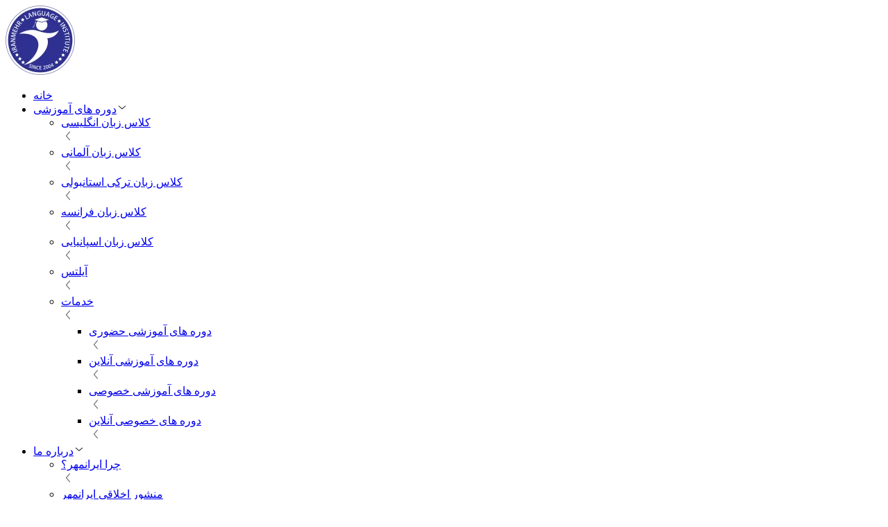

--- FILE ---
content_type: text/html; charset=UTF-8
request_url: https://iranmehrcollege.com/blog/book/%DA%A9%D8%AA%D8%A7%D8%A8-%D9%87%D8%A7%DB%8C%DB%8C-%D8%A8%D9%87-%D8%B2%D8%A8%D8%A7%D9%86-%D8%A7%D8%B3%D9%BE%D8%A7%D9%86%DB%8C%D8%A7%DB%8C%DB%8C-%D8%A8%D8%B1%D8%A7%DB%8C-%D8%AA%D8%AC%D8%A7%D8%B1%D8%AA-2/
body_size: 31636
content:
<!DOCTYPE html><html lang="فا"><head><script data-no-optimize="1">var litespeed_docref=sessionStorage.getItem("litespeed_docref");litespeed_docref&&(Object.defineProperty(document,"referrer",{get:function(){return litespeed_docref}}),sessionStorage.removeItem("litespeed_docref"));</script> <meta charset="UTF-8" /> <script type="litespeed/javascript">var gform;gform||(document.addEventListener("gform_main_scripts_loaded",function(){gform.scriptsLoaded=!0}),document.addEventListener("gform/theme/scripts_loaded",function(){gform.themeScriptsLoaded=!0}),window.addEventListener("DOMContentLiteSpeedLoaded",function(){gform.domLoaded=!0}),gform={domLoaded:!1,scriptsLoaded:!1,themeScriptsLoaded:!1,isFormEditor:()=>"function"==typeof InitializeEditor,callIfLoaded:function(o){return!(!gform.domLoaded||!gform.scriptsLoaded||!gform.themeScriptsLoaded&&!gform.isFormEditor()||(gform.isFormEditor()&&console.warn("The use of gform.initializeOnLoaded() is deprecated in the form editor context and will be removed in Gravity Forms 3.1."),o(),0))},initializeOnLoaded:function(o){gform.callIfLoaded(o)||(document.addEventListener("gform_main_scripts_loaded",()=>{gform.scriptsLoaded=!0,gform.callIfLoaded(o)}),document.addEventListener("gform/theme/scripts_loaded",()=>{gform.themeScriptsLoaded=!0,gform.callIfLoaded(o)}),window.addEventListener("DOMContentLiteSpeedLoaded",()=>{gform.domLoaded=!0,gform.callIfLoaded(o)}))},hooks:{action:{},filter:{}},addAction:function(o,r,e,t){gform.addHook("action",o,r,e,t)},addFilter:function(o,r,e,t){gform.addHook("filter",o,r,e,t)},doAction:function(o){gform.doHook("action",o,arguments)},applyFilters:function(o){return gform.doHook("filter",o,arguments)},removeAction:function(o,r){gform.removeHook("action",o,r)},removeFilter:function(o,r,e){gform.removeHook("filter",o,r,e)},addHook:function(o,r,e,t,n){null==gform.hooks[o][r]&&(gform.hooks[o][r]=[]);var d=gform.hooks[o][r];null==n&&(n=r+"_"+d.length),gform.hooks[o][r].push({tag:n,callable:e,priority:t=null==t?10:t})},doHook:function(r,o,e){var t;if(e=Array.prototype.slice.call(e,1),null!=gform.hooks[r][o]&&((o=gform.hooks[r][o]).sort(function(o,r){return o.priority-r.priority}),o.forEach(function(o){"function"!=typeof(t=o.callable)&&(t=window[t]),"action"==r?t.apply(null,e):e[0]=t.apply(null,e)})),"filter"==r)return e[0]},removeHook:function(o,r,t,n){var e;null!=gform.hooks[o][r]&&(e=(e=gform.hooks[o][r]).filter(function(o,r,e){return!!(null!=n&&n!=o.tag||null!=t&&t!=o.priority)}),gform.hooks[o][r]=e)}})</script> <meta name="viewport" content="width=device-width, initial-scale=1.0" /> <script data-no-lazy="1" type="litespeed/javascript">(function(w,d,s,l,i){w[l]=w[l]||[];w[l].push({'gtm.start':new Date().getTime(),event:'gtm.js'});var f=d.getElementsByTagName(s)[0],j=d.createElement(s),dl=l!='dataLayer'?'&l='+l:'';j.async=!0;j.src='https://www.googletagmanager.com/gtm.js?id='+i+dl;f.parentNode.insertBefore(j,f)})(window,document,'script','dataLayer','GTM-K2WJWRK')</script> <title>کتاب هایی به زبان اسپانیایی برای تجارت و پیشرفت شغلی</title><meta name="description" content="این کتاب شامل واژگان حقوقی، راهنمای تلفظ کلمات و یک CD است که زندگی واقعی را به نمایش می گذارد."/><meta name="robots" content="follow, index, max-snippet:-1, max-video-preview:-1, max-image-preview:large"/><link rel="canonical" href="https://iranmehrcollege.com/blog/book/%DA%A9%D8%AA%D8%A7%D8%A8-%D9%87%D8%A7%DB%8C%DB%8C-%D8%A8%D9%87-%D8%B2%D8%A8%D8%A7%D9%86-%D8%A7%D8%B3%D9%BE%D8%A7%D9%86%DB%8C%D8%A7%DB%8C%DB%8C-%D8%A8%D8%B1%D8%A7%DB%8C-%D8%AA%D8%AC%D8%A7%D8%B1%D8%AA-2/" /><meta property="og:locale" content="fa_IR" /><meta property="og:type" content="article" /><meta property="og:title" content="کتاب هایی به زبان اسپانیایی برای تجارت و پیشرفت شغلی" /><meta property="og:description" content="این کتاب شامل واژگان حقوقی، راهنمای تلفظ کلمات و یک CD است که زندگی واقعی را به نمایش می گذارد." /><meta property="og:url" content="https://iranmehrcollege.com/blog/book/%DA%A9%D8%AA%D8%A7%D8%A8-%D9%87%D8%A7%DB%8C%DB%8C-%D8%A8%D9%87-%D8%B2%D8%A8%D8%A7%D9%86-%D8%A7%D8%B3%D9%BE%D8%A7%D9%86%DB%8C%D8%A7%DB%8C%DB%8C-%D8%A8%D8%B1%D8%A7%DB%8C-%D8%AA%D8%AC%D8%A7%D8%B1%D8%AA-2/" /><meta property="og:site_name" content="آموزشگاه زبان ایرانمهر" /><meta property="article:section" content="معرفی کتاب های آموزشی زبان" /><meta property="og:updated_time" content="2024-04-27T15:26:27+03:30" /><meta property="og:image" content="https://iranmehrcollege.com/wp-content/uploads/2022/06/1022کتاب-هایی-به-زبان-اسپانیایی-برای-تجارت-و-پیشرفت-شغلی.jpg" /><meta property="og:image:secure_url" content="https://iranmehrcollege.com/wp-content/uploads/2022/06/1022کتاب-هایی-به-زبان-اسپانیایی-برای-تجارت-و-پیشرفت-شغلی.jpg" /><meta property="og:image:width" content="869" /><meta property="og:image:height" content="488" /><meta property="og:image:alt" content="کتاب هایی به زبان اسپانیایی برای تجارت و پیشرفت شغلی" /><meta property="og:image:type" content="image/jpeg" /><meta property="article:published_time" content="2019-01-15T06:50:31+00:00" /><meta property="article:modified_time" content="2024-04-27T11:56:27+00:00" /><meta name="twitter:card" content="summary_large_image" /><meta name="twitter:title" content="کتاب هایی به زبان اسپانیایی برای تجارت و پیشرفت شغلی" /><meta name="twitter:description" content="این کتاب شامل واژگان حقوقی، راهنمای تلفظ کلمات و یک CD است که زندگی واقعی را به نمایش می گذارد." /><meta name="twitter:image" content="https://iranmehrcollege.com/wp-content/uploads/2022/06/1022کتاب-هایی-به-زبان-اسپانیایی-برای-تجارت-و-پیشرفت-شغلی.jpg" /><meta name="twitter:label1" content="نویسنده" /><meta name="twitter:data1" content="ایرانمهر" /><meta name="twitter:label2" content="زمان خواندن" /><meta name="twitter:data2" content="5 دقیقه" /> <script type="application/ld+json" class="rank-math-schema-pro">{"@context":"https://schema.org","@graph":[{"@type":"Organization","@id":"https://iranmehrcollege.com/#organization","name":"\u0645\u0648\u0633\u0633\u0647 \u0622\u0645\u0648\u0632\u0634 \u0632\u0628\u0627\u0646 \u0627\u06cc\u0631\u0627\u0646 \u0645\u0647\u0631","url":"https://iranmehrcollege.com"},{"@type":"WebSite","@id":"https://iranmehrcollege.com/#website","url":"https://iranmehrcollege.com","name":"\u0645\u0648\u0633\u0633\u0647 \u0622\u0645\u0648\u0632\u0634 \u0632\u0628\u0627\u0646 \u0627\u06cc\u0631\u0627\u0646 \u0645\u0647\u0631","publisher":{"@id":"https://iranmehrcollege.com/#organization"},"inLanguage":"fa-IR"},{"@type":"ImageObject","@id":"https://iranmehrcollege.com/wp-content/uploads/2022/06/1022\u06a9\u062a\u0627\u0628-\u0647\u0627\u06cc\u06cc-\u0628\u0647-\u0632\u0628\u0627\u0646-\u0627\u0633\u067e\u0627\u0646\u06cc\u0627\u06cc\u06cc-\u0628\u0631\u0627\u06cc-\u062a\u062c\u0627\u0631\u062a-\u0648-\u067e\u06cc\u0634\u0631\u0641\u062a-\u0634\u063a\u0644\u06cc.jpg","url":"https://iranmehrcollege.com/wp-content/uploads/2022/06/1022\u06a9\u062a\u0627\u0628-\u0647\u0627\u06cc\u06cc-\u0628\u0647-\u0632\u0628\u0627\u0646-\u0627\u0633\u067e\u0627\u0646\u06cc\u0627\u06cc\u06cc-\u0628\u0631\u0627\u06cc-\u062a\u062c\u0627\u0631\u062a-\u0648-\u067e\u06cc\u0634\u0631\u0641\u062a-\u0634\u063a\u0644\u06cc.jpg","width":"869","height":"488","inLanguage":"fa-IR"},{"@type":"BreadcrumbList","@id":"https://iranmehrcollege.com/blog/book/%DA%A9%D8%AA%D8%A7%D8%A8-%D9%87%D8%A7%DB%8C%DB%8C-%D8%A8%D9%87-%D8%B2%D8%A8%D8%A7%D9%86-%D8%A7%D8%B3%D9%BE%D8%A7%D9%86%DB%8C%D8%A7%DB%8C%DB%8C-%D8%A8%D8%B1%D8%A7%DB%8C-%D8%AA%D8%AC%D8%A7%D8%B1%D8%AA-2/#breadcrumb","itemListElement":[{"@type":"ListItem","position":"1","item":{"@id":"https://iranmehrcollege.com","name":"\u062e\u0627\u0646\u0647"}},{"@type":"ListItem","position":"2","item":{"@id":"https://iranmehrcollege.com/blog/","name":"\u0628\u0644\u0627\u06af \u0622\u0645\u0648\u0632\u0634\u06cc \u0627\u06cc\u0631\u0627\u0646\u0645\u0647\u0631"}},{"@type":"ListItem","position":"3","item":{"@id":"https://iranmehrcollege.com/blog/book/","name":"\u0645\u0639\u0631\u0641\u06cc \u06a9\u062a\u0627\u0628 \u0647\u0627\u06cc \u0622\u0645\u0648\u0632\u0634\u06cc \u0632\u0628\u0627\u0646"}},{"@type":"ListItem","position":"4","item":{"@id":"https://iranmehrcollege.com/blog/book/%DA%A9%D8%AA%D8%A7%D8%A8-%D9%87%D8%A7%DB%8C%DB%8C-%D8%A8%D9%87-%D8%B2%D8%A8%D8%A7%D9%86-%D8%A7%D8%B3%D9%BE%D8%A7%D9%86%DB%8C%D8%A7%DB%8C%DB%8C-%D8%A8%D8%B1%D8%A7%DB%8C-%D8%AA%D8%AC%D8%A7%D8%B1%D8%AA-2/","name":"\u06a9\u062a\u0627\u0628 \u0647\u0627\u06cc\u06cc \u0628\u0647 \u0632\u0628\u0627\u0646 \u0627\u0633\u067e\u0627\u0646\u06cc\u0627\u06cc\u06cc \u0628\u0631\u0627\u06cc \u062a\u062c\u0627\u0631\u062a \u0648 \u067e\u06cc\u0634\u0631\u0641\u062a \u0634\u063a\u0644\u06cc \u2013 \u0642\u0633\u0645\u062a \u062f\u0648\u0645"}}]},{"@type":"WebPage","@id":"https://iranmehrcollege.com/blog/book/%DA%A9%D8%AA%D8%A7%D8%A8-%D9%87%D8%A7%DB%8C%DB%8C-%D8%A8%D9%87-%D8%B2%D8%A8%D8%A7%D9%86-%D8%A7%D8%B3%D9%BE%D8%A7%D9%86%DB%8C%D8%A7%DB%8C%DB%8C-%D8%A8%D8%B1%D8%A7%DB%8C-%D8%AA%D8%AC%D8%A7%D8%B1%D8%AA-2/#webpage","url":"https://iranmehrcollege.com/blog/book/%DA%A9%D8%AA%D8%A7%D8%A8-%D9%87%D8%A7%DB%8C%DB%8C-%D8%A8%D9%87-%D8%B2%D8%A8%D8%A7%D9%86-%D8%A7%D8%B3%D9%BE%D8%A7%D9%86%DB%8C%D8%A7%DB%8C%DB%8C-%D8%A8%D8%B1%D8%A7%DB%8C-%D8%AA%D8%AC%D8%A7%D8%B1%D8%AA-2/","name":"\u06a9\u062a\u0627\u0628 \u0647\u0627\u06cc\u06cc \u0628\u0647 \u0632\u0628\u0627\u0646 \u0627\u0633\u067e\u0627\u0646\u06cc\u0627\u06cc\u06cc \u0628\u0631\u0627\u06cc \u062a\u062c\u0627\u0631\u062a \u0648 \u067e\u06cc\u0634\u0631\u0641\u062a \u0634\u063a\u0644\u06cc","datePublished":"2019-01-15T10:20:31+03:30","dateModified":"2024-04-27T15:26:27+03:30","isPartOf":{"@id":"https://iranmehrcollege.com/#website"},"primaryImageOfPage":{"@id":"https://iranmehrcollege.com/wp-content/uploads/2022/06/1022\u06a9\u062a\u0627\u0628-\u0647\u0627\u06cc\u06cc-\u0628\u0647-\u0632\u0628\u0627\u0646-\u0627\u0633\u067e\u0627\u0646\u06cc\u0627\u06cc\u06cc-\u0628\u0631\u0627\u06cc-\u062a\u062c\u0627\u0631\u062a-\u0648-\u067e\u06cc\u0634\u0631\u0641\u062a-\u0634\u063a\u0644\u06cc.jpg"},"inLanguage":"fa-IR","breadcrumb":{"@id":"https://iranmehrcollege.com/blog/book/%DA%A9%D8%AA%D8%A7%D8%A8-%D9%87%D8%A7%DB%8C%DB%8C-%D8%A8%D9%87-%D8%B2%D8%A8%D8%A7%D9%86-%D8%A7%D8%B3%D9%BE%D8%A7%D9%86%DB%8C%D8%A7%DB%8C%DB%8C-%D8%A8%D8%B1%D8%A7%DB%8C-%D8%AA%D8%AC%D8%A7%D8%B1%D8%AA-2/#breadcrumb"}},{"@type":"Person","@id":"https://iranmehrcollege.com/author/saharrahin/","name":"\u0627\u06cc\u0631\u0627\u0646\u0645\u0647\u0631","url":"https://iranmehrcollege.com/author/saharrahin/","image":{"@type":"ImageObject","@id":"https://iranmehrcollege.com/wp-content/uploads/2022/08/100x100_092010iranmehr.png","url":"https://iranmehrcollege.com/wp-content/uploads/2022/08/100x100_092010iranmehr.png","caption":"\u0627\u06cc\u0631\u0627\u0646\u0645\u0647\u0631","inLanguage":"fa-IR"},"worksFor":{"@id":"https://iranmehrcollege.com/#organization"}},{"@type":"BlogPosting","headline":"\u06a9\u062a\u0627\u0628 \u0647\u0627\u06cc\u06cc \u0628\u0647 \u0632\u0628\u0627\u0646 \u0627\u0633\u067e\u0627\u0646\u06cc\u0627\u06cc\u06cc \u0628\u0631\u0627\u06cc \u062a\u062c\u0627\u0631\u062a \u0648 \u067e\u06cc\u0634\u0631\u0641\u062a \u0634\u063a\u0644\u06cc","keywords":"\u06a9\u062a\u0627\u0628 \u0647\u0627\u06cc\u06cc \u0628\u0647 \u0632\u0628\u0627\u0646 \u0627\u0633\u067e\u0627\u0646\u06cc\u0627\u06cc\u06cc \u0628\u0631\u0627\u06cc \u062a\u062c\u0627\u0631\u062a \u0648 \u067e\u06cc\u0634\u0631\u0641\u062a \u0634\u063a\u0644\u06cc","datePublished":"2019-01-15T10:20:31+03:30","dateModified":"2024-04-27T15:26:27+03:30","articleSection":"\u0645\u0639\u0631\u0641\u06cc \u06a9\u062a\u0627\u0628 \u0647\u0627\u06cc \u0622\u0645\u0648\u0632\u0634\u06cc \u0632\u0628\u0627\u0646","author":{"@id":"https://iranmehrcollege.com/author/saharrahin/","name":"\u0627\u06cc\u0631\u0627\u0646\u0645\u0647\u0631"},"publisher":{"@id":"https://iranmehrcollege.com/#organization"},"description":"\u0627\u06cc\u0646 \u06a9\u062a\u0627\u0628 \u0634\u0627\u0645\u0644 \u0648\u0627\u0698\u06af\u0627\u0646 \u062d\u0642\u0648\u0642\u06cc\u060c \u0631\u0627\u0647\u0646\u0645\u0627\u06cc \u062a\u0644\u0641\u0638 \u06a9\u0644\u0645\u0627\u062a \u0648 \u06cc\u06a9 CD \u0627\u0633\u062a \u06a9\u0647 \u0632\u0646\u062f\u06af\u06cc \u0648\u0627\u0642\u0639\u06cc \u0631\u0627 \u0628\u0647 \u0646\u0645\u0627\u06cc\u0634 \u0645\u06cc \u06af\u0630\u0627\u0631\u062f.","name":"\u06a9\u062a\u0627\u0628 \u0647\u0627\u06cc\u06cc \u0628\u0647 \u0632\u0628\u0627\u0646 \u0627\u0633\u067e\u0627\u0646\u06cc\u0627\u06cc\u06cc \u0628\u0631\u0627\u06cc \u062a\u062c\u0627\u0631\u062a \u0648 \u067e\u06cc\u0634\u0631\u0641\u062a \u0634\u063a\u0644\u06cc","@id":"https://iranmehrcollege.com/blog/book/%DA%A9%D8%AA%D8%A7%D8%A8-%D9%87%D8%A7%DB%8C%DB%8C-%D8%A8%D9%87-%D8%B2%D8%A8%D8%A7%D9%86-%D8%A7%D8%B3%D9%BE%D8%A7%D9%86%DB%8C%D8%A7%DB%8C%DB%8C-%D8%A8%D8%B1%D8%A7%DB%8C-%D8%AA%D8%AC%D8%A7%D8%B1%D8%AA-2/#richSnippet","isPartOf":{"@id":"https://iranmehrcollege.com/blog/book/%DA%A9%D8%AA%D8%A7%D8%A8-%D9%87%D8%A7%DB%8C%DB%8C-%D8%A8%D9%87-%D8%B2%D8%A8%D8%A7%D9%86-%D8%A7%D8%B3%D9%BE%D8%A7%D9%86%DB%8C%D8%A7%DB%8C%DB%8C-%D8%A8%D8%B1%D8%A7%DB%8C-%D8%AA%D8%AC%D8%A7%D8%B1%D8%AA-2/#webpage"},"image":{"@id":"https://iranmehrcollege.com/wp-content/uploads/2022/06/1022\u06a9\u062a\u0627\u0628-\u0647\u0627\u06cc\u06cc-\u0628\u0647-\u0632\u0628\u0627\u0646-\u0627\u0633\u067e\u0627\u0646\u06cc\u0627\u06cc\u06cc-\u0628\u0631\u0627\u06cc-\u062a\u062c\u0627\u0631\u062a-\u0648-\u067e\u06cc\u0634\u0631\u0641\u062a-\u0634\u063a\u0644\u06cc.jpg"},"inLanguage":"fa-IR","mainEntityOfPage":{"@id":"https://iranmehrcollege.com/blog/book/%DA%A9%D8%AA%D8%A7%D8%A8-%D9%87%D8%A7%DB%8C%DB%8C-%D8%A8%D9%87-%D8%B2%D8%A8%D8%A7%D9%86-%D8%A7%D8%B3%D9%BE%D8%A7%D9%86%DB%8C%D8%A7%DB%8C%DB%8C-%D8%A8%D8%B1%D8%A7%DB%8C-%D8%AA%D8%AC%D8%A7%D8%B1%D8%AA-2/#webpage"}}]}</script> <style id='wp-img-auto-sizes-contain-inline-css'>img:is([sizes=auto i],[sizes^="auto," i]){contain-intrinsic-size:3000px 1500px}
/*# sourceURL=wp-img-auto-sizes-contain-inline-css */</style><link data-optimized="2" rel="stylesheet" href="https://iranmehrcollege.com/wp-content/litespeed/css/4a6284095042f5e2cfe785796ef66176.css?ver=3eab0" /><style id='wp-block-library-inline-css'>.latin { font-family: system-ui; }
/*# sourceURL=wp-block-library-inline-css */</style><style id='classic-theme-styles-inline-css'>/*! This file is auto-generated */
.wp-block-button__link{color:#fff;background-color:#32373c;border-radius:9999px;box-shadow:none;text-decoration:none;padding:calc(.667em + 2px) calc(1.333em + 2px);font-size:1.125em}.wp-block-file__button{background:#32373c;color:#fff;text-decoration:none}
/*# sourceURL=/wp-includes/css/classic-themes.min.css */</style><style id='global-styles-inline-css'>:root{--wp--preset--aspect-ratio--square: 1;--wp--preset--aspect-ratio--4-3: 4/3;--wp--preset--aspect-ratio--3-4: 3/4;--wp--preset--aspect-ratio--3-2: 3/2;--wp--preset--aspect-ratio--2-3: 2/3;--wp--preset--aspect-ratio--16-9: 16/9;--wp--preset--aspect-ratio--9-16: 9/16;--wp--preset--color--black: #000000;--wp--preset--color--cyan-bluish-gray: #abb8c3;--wp--preset--color--white: #ffffff;--wp--preset--color--pale-pink: #f78da7;--wp--preset--color--vivid-red: #cf2e2e;--wp--preset--color--luminous-vivid-orange: #ff6900;--wp--preset--color--luminous-vivid-amber: #fcb900;--wp--preset--color--light-green-cyan: #7bdcb5;--wp--preset--color--vivid-green-cyan: #00d084;--wp--preset--color--pale-cyan-blue: #8ed1fc;--wp--preset--color--vivid-cyan-blue: #0693e3;--wp--preset--color--vivid-purple: #9b51e0;--wp--preset--gradient--vivid-cyan-blue-to-vivid-purple: linear-gradient(135deg,rgb(6,147,227) 0%,rgb(155,81,224) 100%);--wp--preset--gradient--light-green-cyan-to-vivid-green-cyan: linear-gradient(135deg,rgb(122,220,180) 0%,rgb(0,208,130) 100%);--wp--preset--gradient--luminous-vivid-amber-to-luminous-vivid-orange: linear-gradient(135deg,rgb(252,185,0) 0%,rgb(255,105,0) 100%);--wp--preset--gradient--luminous-vivid-orange-to-vivid-red: linear-gradient(135deg,rgb(255,105,0) 0%,rgb(207,46,46) 100%);--wp--preset--gradient--very-light-gray-to-cyan-bluish-gray: linear-gradient(135deg,rgb(238,238,238) 0%,rgb(169,184,195) 100%);--wp--preset--gradient--cool-to-warm-spectrum: linear-gradient(135deg,rgb(74,234,220) 0%,rgb(151,120,209) 20%,rgb(207,42,186) 40%,rgb(238,44,130) 60%,rgb(251,105,98) 80%,rgb(254,248,76) 100%);--wp--preset--gradient--blush-light-purple: linear-gradient(135deg,rgb(255,206,236) 0%,rgb(152,150,240) 100%);--wp--preset--gradient--blush-bordeaux: linear-gradient(135deg,rgb(254,205,165) 0%,rgb(254,45,45) 50%,rgb(107,0,62) 100%);--wp--preset--gradient--luminous-dusk: linear-gradient(135deg,rgb(255,203,112) 0%,rgb(199,81,192) 50%,rgb(65,88,208) 100%);--wp--preset--gradient--pale-ocean: linear-gradient(135deg,rgb(255,245,203) 0%,rgb(182,227,212) 50%,rgb(51,167,181) 100%);--wp--preset--gradient--electric-grass: linear-gradient(135deg,rgb(202,248,128) 0%,rgb(113,206,126) 100%);--wp--preset--gradient--midnight: linear-gradient(135deg,rgb(2,3,129) 0%,rgb(40,116,252) 100%);--wp--preset--font-size--small: 13px;--wp--preset--font-size--medium: 20px;--wp--preset--font-size--large: 36px;--wp--preset--font-size--x-large: 42px;--wp--preset--spacing--20: 0.44rem;--wp--preset--spacing--30: 0.67rem;--wp--preset--spacing--40: 1rem;--wp--preset--spacing--50: 1.5rem;--wp--preset--spacing--60: 2.25rem;--wp--preset--spacing--70: 3.38rem;--wp--preset--spacing--80: 5.06rem;--wp--preset--shadow--natural: 6px 6px 9px rgba(0, 0, 0, 0.2);--wp--preset--shadow--deep: 12px 12px 50px rgba(0, 0, 0, 0.4);--wp--preset--shadow--sharp: 6px 6px 0px rgba(0, 0, 0, 0.2);--wp--preset--shadow--outlined: 6px 6px 0px -3px rgb(255, 255, 255), 6px 6px rgb(0, 0, 0);--wp--preset--shadow--crisp: 6px 6px 0px rgb(0, 0, 0);}:where(.is-layout-flex){gap: 0.5em;}:where(.is-layout-grid){gap: 0.5em;}body .is-layout-flex{display: flex;}.is-layout-flex{flex-wrap: wrap;align-items: center;}.is-layout-flex > :is(*, div){margin: 0;}body .is-layout-grid{display: grid;}.is-layout-grid > :is(*, div){margin: 0;}:where(.wp-block-columns.is-layout-flex){gap: 2em;}:where(.wp-block-columns.is-layout-grid){gap: 2em;}:where(.wp-block-post-template.is-layout-flex){gap: 1.25em;}:where(.wp-block-post-template.is-layout-grid){gap: 1.25em;}.has-black-color{color: var(--wp--preset--color--black) !important;}.has-cyan-bluish-gray-color{color: var(--wp--preset--color--cyan-bluish-gray) !important;}.has-white-color{color: var(--wp--preset--color--white) !important;}.has-pale-pink-color{color: var(--wp--preset--color--pale-pink) !important;}.has-vivid-red-color{color: var(--wp--preset--color--vivid-red) !important;}.has-luminous-vivid-orange-color{color: var(--wp--preset--color--luminous-vivid-orange) !important;}.has-luminous-vivid-amber-color{color: var(--wp--preset--color--luminous-vivid-amber) !important;}.has-light-green-cyan-color{color: var(--wp--preset--color--light-green-cyan) !important;}.has-vivid-green-cyan-color{color: var(--wp--preset--color--vivid-green-cyan) !important;}.has-pale-cyan-blue-color{color: var(--wp--preset--color--pale-cyan-blue) !important;}.has-vivid-cyan-blue-color{color: var(--wp--preset--color--vivid-cyan-blue) !important;}.has-vivid-purple-color{color: var(--wp--preset--color--vivid-purple) !important;}.has-black-background-color{background-color: var(--wp--preset--color--black) !important;}.has-cyan-bluish-gray-background-color{background-color: var(--wp--preset--color--cyan-bluish-gray) !important;}.has-white-background-color{background-color: var(--wp--preset--color--white) !important;}.has-pale-pink-background-color{background-color: var(--wp--preset--color--pale-pink) !important;}.has-vivid-red-background-color{background-color: var(--wp--preset--color--vivid-red) !important;}.has-luminous-vivid-orange-background-color{background-color: var(--wp--preset--color--luminous-vivid-orange) !important;}.has-luminous-vivid-amber-background-color{background-color: var(--wp--preset--color--luminous-vivid-amber) !important;}.has-light-green-cyan-background-color{background-color: var(--wp--preset--color--light-green-cyan) !important;}.has-vivid-green-cyan-background-color{background-color: var(--wp--preset--color--vivid-green-cyan) !important;}.has-pale-cyan-blue-background-color{background-color: var(--wp--preset--color--pale-cyan-blue) !important;}.has-vivid-cyan-blue-background-color{background-color: var(--wp--preset--color--vivid-cyan-blue) !important;}.has-vivid-purple-background-color{background-color: var(--wp--preset--color--vivid-purple) !important;}.has-black-border-color{border-color: var(--wp--preset--color--black) !important;}.has-cyan-bluish-gray-border-color{border-color: var(--wp--preset--color--cyan-bluish-gray) !important;}.has-white-border-color{border-color: var(--wp--preset--color--white) !important;}.has-pale-pink-border-color{border-color: var(--wp--preset--color--pale-pink) !important;}.has-vivid-red-border-color{border-color: var(--wp--preset--color--vivid-red) !important;}.has-luminous-vivid-orange-border-color{border-color: var(--wp--preset--color--luminous-vivid-orange) !important;}.has-luminous-vivid-amber-border-color{border-color: var(--wp--preset--color--luminous-vivid-amber) !important;}.has-light-green-cyan-border-color{border-color: var(--wp--preset--color--light-green-cyan) !important;}.has-vivid-green-cyan-border-color{border-color: var(--wp--preset--color--vivid-green-cyan) !important;}.has-pale-cyan-blue-border-color{border-color: var(--wp--preset--color--pale-cyan-blue) !important;}.has-vivid-cyan-blue-border-color{border-color: var(--wp--preset--color--vivid-cyan-blue) !important;}.has-vivid-purple-border-color{border-color: var(--wp--preset--color--vivid-purple) !important;}.has-vivid-cyan-blue-to-vivid-purple-gradient-background{background: var(--wp--preset--gradient--vivid-cyan-blue-to-vivid-purple) !important;}.has-light-green-cyan-to-vivid-green-cyan-gradient-background{background: var(--wp--preset--gradient--light-green-cyan-to-vivid-green-cyan) !important;}.has-luminous-vivid-amber-to-luminous-vivid-orange-gradient-background{background: var(--wp--preset--gradient--luminous-vivid-amber-to-luminous-vivid-orange) !important;}.has-luminous-vivid-orange-to-vivid-red-gradient-background{background: var(--wp--preset--gradient--luminous-vivid-orange-to-vivid-red) !important;}.has-very-light-gray-to-cyan-bluish-gray-gradient-background{background: var(--wp--preset--gradient--very-light-gray-to-cyan-bluish-gray) !important;}.has-cool-to-warm-spectrum-gradient-background{background: var(--wp--preset--gradient--cool-to-warm-spectrum) !important;}.has-blush-light-purple-gradient-background{background: var(--wp--preset--gradient--blush-light-purple) !important;}.has-blush-bordeaux-gradient-background{background: var(--wp--preset--gradient--blush-bordeaux) !important;}.has-luminous-dusk-gradient-background{background: var(--wp--preset--gradient--luminous-dusk) !important;}.has-pale-ocean-gradient-background{background: var(--wp--preset--gradient--pale-ocean) !important;}.has-electric-grass-gradient-background{background: var(--wp--preset--gradient--electric-grass) !important;}.has-midnight-gradient-background{background: var(--wp--preset--gradient--midnight) !important;}.has-small-font-size{font-size: var(--wp--preset--font-size--small) !important;}.has-medium-font-size{font-size: var(--wp--preset--font-size--medium) !important;}.has-large-font-size{font-size: var(--wp--preset--font-size--large) !important;}.has-x-large-font-size{font-size: var(--wp--preset--font-size--x-large) !important;}
:where(.wp-block-post-template.is-layout-flex){gap: 1.25em;}:where(.wp-block-post-template.is-layout-grid){gap: 1.25em;}
:where(.wp-block-term-template.is-layout-flex){gap: 1.25em;}:where(.wp-block-term-template.is-layout-grid){gap: 1.25em;}
:where(.wp-block-columns.is-layout-flex){gap: 2em;}:where(.wp-block-columns.is-layout-grid){gap: 2em;}
:root :where(.wp-block-pullquote){font-size: 1.5em;line-height: 1.6;}
/*# sourceURL=global-styles-inline-css */</style><style id='ez-toc-inline-css'>div#ez-toc-container .ez-toc-title {font-size: 120%;}div#ez-toc-container .ez-toc-title {font-weight: 500;}div#ez-toc-container ul li , div#ez-toc-container ul li a {font-size: 95%;}div#ez-toc-container ul li , div#ez-toc-container ul li a {font-weight: 500;}div#ez-toc-container nav ul ul li {font-size: 90%;}div#ez-toc-container {width: 100%;}.ez-toc-box-title {font-weight: bold; margin-bottom: 10px; text-align: center; text-transform: uppercase; letter-spacing: 1px; color: #666; padding-bottom: 5px;position:absolute;top:-4%;left:5%;background-color: inherit;transition: top 0.3s ease;}.ez-toc-box-title.toc-closed {top:-25%;}
/*# sourceURL=ez-toc-inline-css */</style> <script type="litespeed/javascript" data-src="https://iranmehrcollege.com/wp-includes/js/jquery/jquery.min.js?ver=3.7.1" id="jquery-core-js"></script> <script id="seo-automated-link-building-js-extra" type="litespeed/javascript">var seoAutomatedLinkBuilding={"ajaxUrl":"https://iranmehrcollege.com/wp-admin/admin-ajax.php"}</script> <link rel="https://api.w.org/" href="https://iranmehrcollege.com/wp-json/" /><link rel="alternate" title="JSON" type="application/json" href="https://iranmehrcollege.com/wp-json/wp/v2/posts/6547" /><link rel='shortlink' href='https://iranmehrcollege.com/?p=6547' /><style>.ce-read-more {
        background-color: #f7f3ff;
        padding: 20px;
        border-right: 4px solid #292b85;
        margin: 20px 0;
        border-radius: 18px;
    }</style><meta name="generator" content="performant-translations 1.2.0"><link rel="icon" href="https://iranmehrcollege.com/wp-content/uploads/2022/08/100x100_092010iranmehr.png" sizes="32x32" /><link rel="icon" href="https://iranmehrcollege.com/wp-content/uploads/2022/08/100x100_092010iranmehr.png" sizes="192x192" /><link rel="apple-touch-icon" href="https://iranmehrcollege.com/wp-content/uploads/2022/08/100x100_092010iranmehr.png" /><meta name="msapplication-TileImage" content="https://iranmehrcollege.com/wp-content/uploads/2022/08/100x100_092010iranmehr.png" /></head><body class="rtl wp-singular post-template-default single single-post postid-6547 single-format-standard wp-theme-iranmehr-new">
<noscript><iframe data-lazyloaded="1" src="about:blank" data-litespeed-src="https://www.googletagmanager.com/ns.html?id=GTM-K2WJWRK"
height="0" width="0" style="display:none;visibility:hidden"></iframe></noscript><header><div class="container"><div class="row desktop-menu align-items-center"><div class="col-xl-7"><div class="right-header row align-items-center"><div class="col-xl-2"><div class="c-logo">
<a href="https://iranmehrcollege.com">
<img data-lazyloaded="1" src="[data-uri]" width="100" height="100" data-src="https://iranmehrcollege.com/wp-content/themes/iranmehr-new/assets/images/logo-color.webp" alt="logo" />
</a></div></div><div class="col-xl-10"><nav class="c-navbar"><ul id="menu-top-nav-menu" class=""><li><a href="/">خانه</a></li><li class="dropdown"><a href="https://iranmehrcollege.com/course/">دوره های آموزشی</a><img data-lazyloaded="1" src="[data-uri]" data-src="https://iranmehrcollege.com/wp-content/themes/iranmehr-new/assets/images/icons/down.svg" alt="down"><ul class="dropdown-menu submenu"><li><a href="https://iranmehrcollege.com/languages/english/">کلاس زبان انگلیسی</a><div class="forward"><img data-lazyloaded="1" src="[data-uri]" data-src="https://iranmehrcollege.com/wp-content/themes/iranmehr-new/assets/images/icons/left.svg" alt="forward"></div></li><li><a href="https://iranmehrcollege.com/languages/german/">کلاس زبان آلمانی</a><div class="forward"><img data-lazyloaded="1" src="[data-uri]" data-src="https://iranmehrcollege.com/wp-content/themes/iranmehr-new/assets/images/icons/left.svg" alt="forward"></div></li><li><a href="https://iranmehrcollege.com/languages/turkish/">کلاس زبان ترکی استانبولی</a><div class="forward"><img data-lazyloaded="1" src="[data-uri]" data-src="https://iranmehrcollege.com/wp-content/themes/iranmehr-new/assets/images/icons/left.svg" alt="forward"></div></li><li><a href="https://iranmehrcollege.com/languages/french/">کلاس زبان فرانسه</a><div class="forward"><img data-lazyloaded="1" src="[data-uri]" data-src="https://iranmehrcollege.com/wp-content/themes/iranmehr-new/assets/images/icons/left.svg" alt="forward"></div></li><li><a href="https://iranmehrcollege.com/languages/spanish/">کلاس زبان اسپانیایی</a><div class="forward"><img data-lazyloaded="1" src="[data-uri]" data-src="https://iranmehrcollege.com/wp-content/themes/iranmehr-new/assets/images/icons/left.svg" alt="forward"></div></li><li><a href="https://iranmehrcollege.com/languages/ielts/">آیلتس</a><div class="forward"><img data-lazyloaded="1" src="[data-uri]" data-src="https://iranmehrcollege.com/wp-content/themes/iranmehr-new/assets/images/icons/left.svg" alt="forward"></div></li><li class="dropdown"><a href="#">خدمات</a><div class="forward"><img data-lazyloaded="1" src="[data-uri]" data-src="https://iranmehrcollege.com/wp-content/themes/iranmehr-new/assets/images/icons/left.svg" alt="forward"></div><ul class="dropdown-menu submenu"><li><a href="https://iranmehrcollege.com/course/?course_age=all&#038;course_hold=in_class&#038;course_levels=all">دوره های آموزشی حضوری</a><div class="forward"><img data-lazyloaded="1" src="[data-uri]" data-src="https://iranmehrcollege.com/wp-content/themes/iranmehr-new/assets/images/icons/left.svg" alt="forward"></div></li><li><a href="https://iranmehrcollege.com/course/?course_age=all&#038;course_hold=online&#038;course_levels=all">دوره های آموزشی آنلاین</a><div class="forward"><img data-lazyloaded="1" src="[data-uri]" data-src="https://iranmehrcollege.com/wp-content/themes/iranmehr-new/assets/images/icons/left.svg" alt="forward"></div></li><li><a href="https://iranmehrcollege.com/course/?course_age=all&#038;course_hold=private&#038;course_levels=all">دوره های آموزشی خصوصی</a><div class="forward"><img data-lazyloaded="1" src="[data-uri]" data-src="https://iranmehrcollege.com/wp-content/themes/iranmehr-new/assets/images/icons/left.svg" alt="forward"></div></li><li><a href="https://iranmehrcollege.com/course/?course_age=all&#038;course_hold=private_online&#038;course_levels=all">دوره های خصوصی آنلاین</a><div class="forward"><img data-lazyloaded="1" src="[data-uri]" data-src="https://iranmehrcollege.com/wp-content/themes/iranmehr-new/assets/images/icons/left.svg" alt="forward"></div></li></ul></li></ul></li><li class="dropdown"><a href="https://iranmehrcollege.com/%da%86%d8%b1%d8%a7-%d8%a7%db%8c%d8%b1%d8%a7%d9%86%d9%85%d9%87%d8%b1/">درباره ما</a><img data-lazyloaded="1" src="[data-uri]" data-src="https://iranmehrcollege.com/wp-content/themes/iranmehr-new/assets/images/icons/down.svg" alt="down"><ul class="dropdown-menu submenu"><li><a href="https://iranmehrcollege.com/%da%86%d8%b1%d8%a7-%d8%a7%db%8c%d8%b1%d8%a7%d9%86%d9%85%d9%87%d8%b1/">چرا ایرانمهر؟</a><div class="forward"><img data-lazyloaded="1" src="[data-uri]" data-src="https://iranmehrcollege.com/wp-content/themes/iranmehr-new/assets/images/icons/left.svg" alt="forward"></div></li><li><a href="https://iranmehrcollege.com/iranmehr-code-of-ethics/">منشور اخلاقی ایرانمهر</a><div class="forward"><img data-lazyloaded="1" src="[data-uri]" data-src="https://iranmehrcollege.com/wp-content/themes/iranmehr-new/assets/images/icons/left.svg" alt="forward"></div></li><li><a href="https://iranmehrcollege.com/complaints-and-criticisms/">انتقادات، پیشنهادات</a><div class="forward"><img data-lazyloaded="1" src="[data-uri]" data-src="https://iranmehrcollege.com/wp-content/themes/iranmehr-new/assets/images/icons/left.svg" alt="forward"></div></li><li><a href="https://iranmehrcollege.com/%D8%AF%D8%A7%D9%86%D8%B4%D8%AC%D9%88%DB%8C%D8%A7%D9%86-%D9%85%D9%87%D9%85%D8%A7%D9%86/">دانشجویان مهمان</a><div class="forward"><img data-lazyloaded="1" src="[data-uri]" data-src="https://iranmehrcollege.com/wp-content/themes/iranmehr-new/assets/images/icons/left.svg" alt="forward"></div></li><li><a href="https://iranmehrcollege.com/%D9%85%D8%B1%D8%AE%D8%B5%DB%8C-%D9%88-%D8%A7%D9%86%D8%B5%D8%B1%D8%A7%D9%81/">مرخصی و انصراف</a><div class="forward"><img data-lazyloaded="1" src="[data-uri]" data-src="https://iranmehrcollege.com/wp-content/themes/iranmehr-new/assets/images/icons/left.svg" alt="forward"></div></li></ul></li><li><a href="/branch/">ارتباط با شعب</a></li><li class="dropdown"><a href="#">ثبت نام دوره</a><img data-lazyloaded="1" src="[data-uri]" data-src="https://iranmehrcollege.com/wp-content/themes/iranmehr-new/assets/images/icons/down.svg" alt="down"><ul class="dropdown-menu submenu"><li><a href="https://iranmehrcollege.com/teacher-training-courses/">ثبت نام دوره تربیت مدرس  T.T.C</a><div class="forward"><img data-lazyloaded="1" src="[data-uri]" data-src="https://iranmehrcollege.com/wp-content/themes/iranmehr-new/assets/images/icons/left.svg" alt="forward"></div></li><li><a href="https://iranmehrcollege.com/registration-of-tesol-course/">ثبت نام دوره تیسول کودک و نوجوان (TEYLT)</a><div class="forward"><img data-lazyloaded="1" src="[data-uri]" data-src="https://iranmehrcollege.com/wp-content/themes/iranmehr-new/assets/images/icons/left.svg" alt="forward"></div></li><li><a href="https://iranmehrcollege.com/supervisor-training-course/">ثبت نام دوره تربیت سوپروایزر (i-SEC)</a><div class="forward"><img data-lazyloaded="1" src="[data-uri]" data-src="https://iranmehrcollege.com/wp-content/themes/iranmehr-new/assets/images/icons/left.svg" alt="forward"></div></li></ul></li><li class="dropdown"><a href="https://iranmehrcollege.com/teacher-recruitment/">جذب مدرس و پرسنل</a><img data-lazyloaded="1" src="[data-uri]" data-src="https://iranmehrcollege.com/wp-content/themes/iranmehr-new/assets/images/icons/down.svg" alt="down"><ul class="dropdown-menu submenu"><li><a href="https://iranmehrcollege.com/english-teacher-recruitment/">جذب مدرس انگلیسی</a><div class="forward"><img data-lazyloaded="1" src="[data-uri]" data-src="https://iranmehrcollege.com/wp-content/themes/iranmehr-new/assets/images/icons/left.svg" alt="forward"></div></li><li><a href="https://iranmehrcollege.com/recruitment-of-supervisors/">جذب سوپروایزر (اداری /آموزشی)</a><div class="forward"><img data-lazyloaded="1" src="[data-uri]" data-src="https://iranmehrcollege.com/wp-content/themes/iranmehr-new/assets/images/icons/left.svg" alt="forward"></div></li><li><a href="https://iranmehrcollege.com/german-teacher-recruitment/">جذب مدرس آلمانی</a><div class="forward"><img data-lazyloaded="1" src="[data-uri]" data-src="https://iranmehrcollege.com/wp-content/themes/iranmehr-new/assets/images/icons/left.svg" alt="forward"></div></li><li><a href="https://iranmehrcollege.com/french-teacher-recruitment/">جذب مدرس فرانسه</a><div class="forward"><img data-lazyloaded="1" src="[data-uri]" data-src="https://iranmehrcollege.com/wp-content/themes/iranmehr-new/assets/images/icons/left.svg" alt="forward"></div></li><li><a href="https://iranmehrcollege.com/turkish-teacher-recruitment/">جذب مدرس ترکی استانبولی</a><div class="forward"><img data-lazyloaded="1" src="[data-uri]" data-src="https://iranmehrcollege.com/wp-content/themes/iranmehr-new/assets/images/icons/left.svg" alt="forward"></div></li><li><a href="https://iranmehrcollege.com/ielts-teacher-recruitment/">جذب مدرس آیلتس</a><div class="forward"><img data-lazyloaded="1" src="[data-uri]" data-src="https://iranmehrcollege.com/wp-content/themes/iranmehr-new/assets/images/icons/left.svg" alt="forward"></div></li><li><a href="https://iranmehrcollege.com/other-languages-teacher-recruitment/">جذب مدرس سایر زبان ها</a><div class="forward"><img data-lazyloaded="1" src="[data-uri]" data-src="https://iranmehrcollege.com/wp-content/themes/iranmehr-new/assets/images/icons/left.svg" alt="forward"></div></li></ul></li></ul></nav></div></div></div><div class="col-xl-5"><div class="left-header"><div class="">
<button type="button" class="btn" data-bs-toggle="modal" data-bs-target="#searchModal" aria-label="جستجو">
<img data-lazyloaded="1" src="[data-uri]" data-src="https://iranmehrcollege.com/wp-content/themes/iranmehr-new/assets/images/icons/search-b.svg" alt="" />
</button></div><div class="c-link">
<img data-lazyloaded="1" src="[data-uri]" data-src="https://iranmehrcollege.com/wp-content/themes/iranmehr-new/assets/images/icons/call.svg" alt="call" />
<a href="tel:02192001340">02192001340</a></div><div class="c-link">
<img data-lazyloaded="1" src="[data-uri]" data-src="https://iranmehrcollege.com/wp-content/themes/iranmehr-new/assets/images/icons/edu.svg" alt="" />
<a href="https://shahvar.iranmehrcollege.com/">سامانه زبان آموزان</a></div><div class="btn-light d-none">
<a href="https://iranmehrcollege.com/placement/">تعیین سطح آنلاین</a></div><div class="btn-blue">
<a href="https://iranmehrcollege.com/advice-booking/">مشاوره رایگان</a></div></div></div></div><div class="mobile-menu"><div class="c-logo">
<a href="https://iranmehrcollege.com">
<img data-lazyloaded="1" src="[data-uri]" width="100" height="100" data-src="https://iranmehrcollege.com/wp-content/themes/iranmehr-new/assets/images/logo-color.webp" alt="logo" />
</a></div><div class="menu-icon"><div class="btn-blue">
<a href="https://iranmehrcollege.com/advice-booking/">مشاوره رایگان</a></div><div class="left-mega-link">
<a href="https://shahvar.iranmehrcollege.com/">
<img data-lazyloaded="1" src="[data-uri]" data-src="https://iranmehrcollege.com/wp-content/themes/iranmehr-new/assets/images/icons/edu.svg" alt="" />
سامانه زبان‌آموزان
</a></div>
<button class="menu-toggle">
<img data-lazyloaded="1" src="[data-uri]" data-src="https://iranmehrcollege.com/wp-content/themes/iranmehr-new/assets/images/icons/menu-icon.svg" alt="menu" />
</button></div><div class="mobile-nav"><div class="container"><div class="head-mobile-nav"><div class="m-logo">
<img data-lazyloaded="1" src="[data-uri]" width="58" height="72" data-src="https://iranmehrcollege.com/wp-content/themes/iranmehr-new/assets/images/Logo.png" alt="logo" /></div><div class="toggle-close">
<img data-lazyloaded="1" src="[data-uri]" data-src="https://iranmehrcollege.com/wp-content/themes/iranmehr-new/assets/images/icons/toggle-close.svg" alt="" /></div></div><nav class="c-navbar">
<button type="button" class="btn mb-3 toggle-close" data-bs-toggle="modal" data-bs-target="#searchModal" aria-label="جستجو">
<img data-lazyloaded="1" src="[data-uri]" data-src="https://iranmehrcollege.com/wp-content/themes/iranmehr-new/assets/images/icons/search-b.svg" alt="" />
</button><ul id="menu-top-nav-menu-1" class=""><li><a href="/">خانه</a></li><li class="dropdown"><a href="https://iranmehrcollege.com/course/">دوره های آموزشی</a><img data-lazyloaded="1" src="[data-uri]" data-src="https://iranmehrcollege.com/wp-content/themes/iranmehr-new/assets/images/icons/down.svg" alt="down"><ul class="dropdown-menu submenu"><li><a href="https://iranmehrcollege.com/languages/english/">کلاس زبان انگلیسی</a><div class="forward"><img data-lazyloaded="1" src="[data-uri]" data-src="https://iranmehrcollege.com/wp-content/themes/iranmehr-new/assets/images/icons/left.svg" alt="forward"></div></li><li><a href="https://iranmehrcollege.com/languages/german/">کلاس زبان آلمانی</a><div class="forward"><img data-lazyloaded="1" src="[data-uri]" data-src="https://iranmehrcollege.com/wp-content/themes/iranmehr-new/assets/images/icons/left.svg" alt="forward"></div></li><li><a href="https://iranmehrcollege.com/languages/turkish/">کلاس زبان ترکی استانبولی</a><div class="forward"><img data-lazyloaded="1" src="[data-uri]" data-src="https://iranmehrcollege.com/wp-content/themes/iranmehr-new/assets/images/icons/left.svg" alt="forward"></div></li><li><a href="https://iranmehrcollege.com/languages/french/">کلاس زبان فرانسه</a><div class="forward"><img data-lazyloaded="1" src="[data-uri]" data-src="https://iranmehrcollege.com/wp-content/themes/iranmehr-new/assets/images/icons/left.svg" alt="forward"></div></li><li><a href="https://iranmehrcollege.com/languages/spanish/">کلاس زبان اسپانیایی</a><div class="forward"><img data-lazyloaded="1" src="[data-uri]" data-src="https://iranmehrcollege.com/wp-content/themes/iranmehr-new/assets/images/icons/left.svg" alt="forward"></div></li><li><a href="https://iranmehrcollege.com/languages/ielts/">آیلتس</a><div class="forward"><img data-lazyloaded="1" src="[data-uri]" data-src="https://iranmehrcollege.com/wp-content/themes/iranmehr-new/assets/images/icons/left.svg" alt="forward"></div></li><li class="dropdown"><a href="#">خدمات</a><div class="forward"><img data-lazyloaded="1" src="[data-uri]" data-src="https://iranmehrcollege.com/wp-content/themes/iranmehr-new/assets/images/icons/left.svg" alt="forward"></div><ul class="dropdown-menu submenu"><li><a href="https://iranmehrcollege.com/course/?course_age=all&#038;course_hold=in_class&#038;course_levels=all">دوره های آموزشی حضوری</a><div class="forward"><img data-lazyloaded="1" src="[data-uri]" data-src="https://iranmehrcollege.com/wp-content/themes/iranmehr-new/assets/images/icons/left.svg" alt="forward"></div></li><li><a href="https://iranmehrcollege.com/course/?course_age=all&#038;course_hold=online&#038;course_levels=all">دوره های آموزشی آنلاین</a><div class="forward"><img data-lazyloaded="1" src="[data-uri]" data-src="https://iranmehrcollege.com/wp-content/themes/iranmehr-new/assets/images/icons/left.svg" alt="forward"></div></li><li><a href="https://iranmehrcollege.com/course/?course_age=all&#038;course_hold=private&#038;course_levels=all">دوره های آموزشی خصوصی</a><div class="forward"><img data-lazyloaded="1" src="[data-uri]" data-src="https://iranmehrcollege.com/wp-content/themes/iranmehr-new/assets/images/icons/left.svg" alt="forward"></div></li><li><a href="https://iranmehrcollege.com/course/?course_age=all&#038;course_hold=private_online&#038;course_levels=all">دوره های خصوصی آنلاین</a><div class="forward"><img data-lazyloaded="1" src="[data-uri]" data-src="https://iranmehrcollege.com/wp-content/themes/iranmehr-new/assets/images/icons/left.svg" alt="forward"></div></li></ul></li></ul></li><li class="dropdown"><a href="https://iranmehrcollege.com/%da%86%d8%b1%d8%a7-%d8%a7%db%8c%d8%b1%d8%a7%d9%86%d9%85%d9%87%d8%b1/">درباره ما</a><img data-lazyloaded="1" src="[data-uri]" data-src="https://iranmehrcollege.com/wp-content/themes/iranmehr-new/assets/images/icons/down.svg" alt="down"><ul class="dropdown-menu submenu"><li><a href="https://iranmehrcollege.com/%da%86%d8%b1%d8%a7-%d8%a7%db%8c%d8%b1%d8%a7%d9%86%d9%85%d9%87%d8%b1/">چرا ایرانمهر؟</a><div class="forward"><img data-lazyloaded="1" src="[data-uri]" data-src="https://iranmehrcollege.com/wp-content/themes/iranmehr-new/assets/images/icons/left.svg" alt="forward"></div></li><li><a href="https://iranmehrcollege.com/iranmehr-code-of-ethics/">منشور اخلاقی ایرانمهر</a><div class="forward"><img data-lazyloaded="1" src="[data-uri]" data-src="https://iranmehrcollege.com/wp-content/themes/iranmehr-new/assets/images/icons/left.svg" alt="forward"></div></li><li><a href="https://iranmehrcollege.com/complaints-and-criticisms/">انتقادات، پیشنهادات</a><div class="forward"><img data-lazyloaded="1" src="[data-uri]" data-src="https://iranmehrcollege.com/wp-content/themes/iranmehr-new/assets/images/icons/left.svg" alt="forward"></div></li><li><a href="https://iranmehrcollege.com/%D8%AF%D8%A7%D9%86%D8%B4%D8%AC%D9%88%DB%8C%D8%A7%D9%86-%D9%85%D9%87%D9%85%D8%A7%D9%86/">دانشجویان مهمان</a><div class="forward"><img data-lazyloaded="1" src="[data-uri]" data-src="https://iranmehrcollege.com/wp-content/themes/iranmehr-new/assets/images/icons/left.svg" alt="forward"></div></li><li><a href="https://iranmehrcollege.com/%D9%85%D8%B1%D8%AE%D8%B5%DB%8C-%D9%88-%D8%A7%D9%86%D8%B5%D8%B1%D8%A7%D9%81/">مرخصی و انصراف</a><div class="forward"><img data-lazyloaded="1" src="[data-uri]" data-src="https://iranmehrcollege.com/wp-content/themes/iranmehr-new/assets/images/icons/left.svg" alt="forward"></div></li></ul></li><li><a href="/branch/">ارتباط با شعب</a></li><li class="dropdown"><a href="#">ثبت نام دوره</a><img data-lazyloaded="1" src="[data-uri]" data-src="https://iranmehrcollege.com/wp-content/themes/iranmehr-new/assets/images/icons/down.svg" alt="down"><ul class="dropdown-menu submenu"><li><a href="https://iranmehrcollege.com/teacher-training-courses/">ثبت نام دوره تربیت مدرس  T.T.C</a><div class="forward"><img data-lazyloaded="1" src="[data-uri]" data-src="https://iranmehrcollege.com/wp-content/themes/iranmehr-new/assets/images/icons/left.svg" alt="forward"></div></li><li><a href="https://iranmehrcollege.com/registration-of-tesol-course/">ثبت نام دوره تیسول کودک و نوجوان (TEYLT)</a><div class="forward"><img data-lazyloaded="1" src="[data-uri]" data-src="https://iranmehrcollege.com/wp-content/themes/iranmehr-new/assets/images/icons/left.svg" alt="forward"></div></li><li><a href="https://iranmehrcollege.com/supervisor-training-course/">ثبت نام دوره تربیت سوپروایزر (i-SEC)</a><div class="forward"><img data-lazyloaded="1" src="[data-uri]" data-src="https://iranmehrcollege.com/wp-content/themes/iranmehr-new/assets/images/icons/left.svg" alt="forward"></div></li></ul></li><li class="dropdown"><a href="https://iranmehrcollege.com/teacher-recruitment/">جذب مدرس و پرسنل</a><img data-lazyloaded="1" src="[data-uri]" data-src="https://iranmehrcollege.com/wp-content/themes/iranmehr-new/assets/images/icons/down.svg" alt="down"><ul class="dropdown-menu submenu"><li><a href="https://iranmehrcollege.com/english-teacher-recruitment/">جذب مدرس انگلیسی</a><div class="forward"><img data-lazyloaded="1" src="[data-uri]" data-src="https://iranmehrcollege.com/wp-content/themes/iranmehr-new/assets/images/icons/left.svg" alt="forward"></div></li><li><a href="https://iranmehrcollege.com/recruitment-of-supervisors/">جذب سوپروایزر (اداری /آموزشی)</a><div class="forward"><img data-lazyloaded="1" src="[data-uri]" data-src="https://iranmehrcollege.com/wp-content/themes/iranmehr-new/assets/images/icons/left.svg" alt="forward"></div></li><li><a href="https://iranmehrcollege.com/german-teacher-recruitment/">جذب مدرس آلمانی</a><div class="forward"><img data-lazyloaded="1" src="[data-uri]" data-src="https://iranmehrcollege.com/wp-content/themes/iranmehr-new/assets/images/icons/left.svg" alt="forward"></div></li><li><a href="https://iranmehrcollege.com/french-teacher-recruitment/">جذب مدرس فرانسه</a><div class="forward"><img data-lazyloaded="1" src="[data-uri]" data-src="https://iranmehrcollege.com/wp-content/themes/iranmehr-new/assets/images/icons/left.svg" alt="forward"></div></li><li><a href="https://iranmehrcollege.com/turkish-teacher-recruitment/">جذب مدرس ترکی استانبولی</a><div class="forward"><img data-lazyloaded="1" src="[data-uri]" data-src="https://iranmehrcollege.com/wp-content/themes/iranmehr-new/assets/images/icons/left.svg" alt="forward"></div></li><li><a href="https://iranmehrcollege.com/ielts-teacher-recruitment/">جذب مدرس آیلتس</a><div class="forward"><img data-lazyloaded="1" src="[data-uri]" data-src="https://iranmehrcollege.com/wp-content/themes/iranmehr-new/assets/images/icons/left.svg" alt="forward"></div></li><li><a href="https://iranmehrcollege.com/other-languages-teacher-recruitment/">جذب مدرس سایر زبان ها</a><div class="forward"><img data-lazyloaded="1" src="[data-uri]" data-src="https://iranmehrcollege.com/wp-content/themes/iranmehr-new/assets/images/icons/left.svg" alt="forward"></div></li></ul></li></ul><div class="mega-link"><div class="right-mega-link d-none">
<a href="https://iranmehrcollege.com/placement/">
<img data-lazyloaded="1" src="[data-uri]" data-src="https://iranmehrcollege.com/wp-content/themes/iranmehr-new/assets/images/icons/edu.svg" alt="" />
تعیین سطح آنلاین
</a></div></div></nav></div></div></div></div></header><div class="modal fade" id="searchModal" tabindex="-1" aria-labelledby="searchModalLabel" aria-hidden="true"><div class="modal-dialog modal-dialog-centered"><div class="modal-content"><div class="modal-header">
<span class="modal-title" id="searchModalLabel">جستجو</span>
<button type="button" class="btn-close me-auto ms-0" data-bs-dismiss="modal" aria-label="بستن"></button></div><div class="modal-body"><form role="search" method="get" id="searchform" class="searchform" action="https://iranmehrcollege.com/"><div class="input-group" dir="ltr">
<button class="btn btn-primary" type="submit">جستجو</button>
<input dir="rtl" type="search" class="form-control text-end" placeholder="جستجو..." value="" name="s" id="s" />
<input type="hidden" name="post_type" value="post,exam,course" /></div></form></div></div></div></div><div class="container rtl breadcrumb_container mt-4"><div class="row"><div class="col-12"><div class="breadcrumb"><nav aria-label="breadcrumbs" class="rank-math-breadcrumb"><p><a href="https://iranmehrcollege.com">خانه</a><span class="separator"> | </span><a href="https://iranmehrcollege.com/blog/">بلاگ آموزشی ایرانمهر</a><span class="separator"> | </span><a href="https://iranmehrcollege.com/blog/book/">معرفی کتاب های آموزشی زبان</a><span class="separator"> | </span><span class="last">کتاب هایی به زبان اسپانیایی برای تجارت و پیشرفت شغلی – قسمت دوم</span></p></nav></div></div></div></div><div class="single-main"><div class="container"><div class="row"><div class="col-md-9 col-sm-12"><div class="single-thumbnail"><img fetchpriority="high" width="869" height="488" src="https://iranmehrcollege.com/wp-content/uploads/2022/06/1022کتاب-هایی-به-زبان-اسپانیایی-برای-تجارت-و-پیشرفت-شغلی.jpg" class="attachment-full size-full wp-post-image" alt="1022کتاب هایی به زبان اسپانیایی برای تجارت و پیشرفت شغلی" decoding="async" srcset="https://iranmehrcollege.com/wp-content/uploads/2022/06/1022کتاب-هایی-به-زبان-اسپانیایی-برای-تجارت-و-پیشرفت-شغلی.jpg 869w, https://iranmehrcollege.com/wp-content/uploads/2022/06/1022کتاب-هایی-به-زبان-اسپانیایی-برای-تجارت-و-پیشرفت-شغلی-300x168.jpg 300w, https://iranmehrcollege.com/wp-content/uploads/2022/06/1022کتاب-هایی-به-زبان-اسپانیایی-برای-تجارت-و-پیشرفت-شغلی-768x431.jpg 768w" sizes="(max-width: 869px) 100vw, 869px" preload="none" title="کتاب هایی به زبان اسپانیایی برای تجارت و پیشرفت شغلی – قسمت دوم 2"></div><div class="single-title"><h1>
کتاب هایی به زبان اسپانیایی برای تجارت و پیشرفت شغلی – قسمت دوم</h1></div><div class="post-details">
<span>
<img data-lazyloaded="1" src="[data-uri]" data-src="https://iranmehrcollege.com/wp-content/themes/iranmehr-new/assets/images/blog/calendarB.svg">
8 اردیبهشت 1403                    </span>
<span>
<img data-lazyloaded="1" src="[data-uri]" data-src="https://iranmehrcollege.com/wp-content/themes/iranmehr-new/assets/images/blog/commentB.svg">
0 نظر
</span>
<span>
<img data-lazyloaded="1" src="[data-uri]" data-src="https://iranmehrcollege.com/wp-content/themes/iranmehr-new/assets/images/blog/authorB.svg">
ایرانمهر                    </span></div><div class="single-content"><p dir="RTL" style="text-align: center;"><strong>کتاب هایی به  زبان اسپانیایی برای تجارت و پیشرفت شغلی </strong><strong>–</strong><strong> قسمت دوم</strong></p><p dir="RTL" style="text-align: justify;">در قسمت اول خواندیم یکی از مهم ترین و بزرگ ترین زمینه هایی که می توانید در مورد آن مطالعه کنید، <strong>کسب و کار یا شغل </strong>است.</p><p dir="RTL" style="text-align: justify;">دانستن اصطلاحات، واژگان و عبارات مخصوص در هر حوزه ای به شما کمک می کند در کارتان پیشرفت کنید، اگر شاغل نیستید، در یک سمت خوب استخدام شوید و یا با کارفرما یا کارمندانتان به طور موثر ارتباط برقرار کنید.</p><p dir="RTL" style="text-align: justify;">برای اینکه این عبارات و واژگان را راحت یاد بگیرید و منابعی در اختیارتان باشد که هر زمان که نیاز داشتید به آن ها رجوع کنید کتاب هایی را به شما معرفی کردیم که هر کدام در حوزه خاصی تالیف و نگاشته شده بودند. در ادامه قسمت اول کتاب های دیگری را برای شما آماده کردیم که امیدواریم به کارتان بیاید <span class="fr-emoticon">?</span></p><p dir="RTL" style="text-align: center;" align="center">در ادامه با <a target="_blank" rel="noopener">آموزشگاه زبان </a>ایرانمهر همراه باشید</p><div id="ez-toc-container" class="ez-toc-v2_0_80 ez-toc-wrap-right counter-hierarchy ez-toc-counter-rtl ez-toc-grey ez-toc-container-direction"><div class="ez-toc-title-container"><p class="ez-toc-title" style="cursor:inherit">فهرست عناوین</p>
<span class="ez-toc-title-toggle"><a href="#" class="ez-toc-pull-right ez-toc-btn ez-toc-btn-xs ez-toc-btn-default ez-toc-toggle" aria-label="Toggle Table of Content"><span class="ez-toc-js-icon-con"><span class=""><span class="eztoc-hide" style="display:none;">Toggle</span><span class="ez-toc-icon-toggle-span"><svg style="fill: #272b85;color:#272b85" xmlns="http://www.w3.org/2000/svg" class="list-377408" width="20px" height="20px" viewBox="0 0 24 24" fill="none"><path d="M6 6H4v2h2V6zm14 0H8v2h12V6zM4 11h2v2H4v-2zm16 0H8v2h12v-2zM4 16h2v2H4v-2zm16 0H8v2h12v-2z" fill="currentColor"></path></svg><svg style="fill: #272b85;color:#272b85" class="arrow-unsorted-368013" xmlns="http://www.w3.org/2000/svg" width="10px" height="10px" viewBox="0 0 24 24" version="1.2" baseProfile="tiny"><path d="M18.2 9.3l-6.2-6.3-6.2 6.3c-.2.2-.3.4-.3.7s.1.5.3.7c.2.2.4.3.7.3h11c.3 0 .5-.1.7-.3.2-.2.3-.5.3-.7s-.1-.5-.3-.7zM5.8 14.7l6.2 6.3 6.2-6.3c.2-.2.3-.5.3-.7s-.1-.5-.3-.7c-.2-.2-.4-.3-.7-.3h-11c-.3 0-.5.1-.7.3-.2.2-.3.5-.3.7s.1.5.3.7z"/></svg></span></span></span></a></span></div><nav><ul class='ez-toc-list ez-toc-list-level-1 eztoc-toggle-hide-by-default' ><li class='ez-toc-page-1 ez-toc-heading-level-2'><a class="ez-toc-link ez-toc-heading-1" href="#%D8%AE%D8%AF%D9%85%D8%A7%D8%AA_%D8%AD%D9%82%D9%88%D9%82%DB%8C_%DB%8C%D8%A7%D8%AF%DA%AF%DB%8C%D8%B1%DB%8C_%D8%B2%D8%A8%D8%A7%D9%86_%D8%A7%D8%B3%D9%BE%D8%A7%D9%86%DB%8C%D8%A7%DB%8C%DB%8C_%D8%A8%D8%A7%DB%8C%D8%AF_%D9%88%DA%A9%DB%8C%D9%84_%D8%B4%D9%85%D8%A7_%D8%A8%D8%A7%D8%B4%D8%AF" >خدمات حقوقی:  یادگیری زبان اسپانیایی باید وکیل شما باشد</a></li><li class='ez-toc-page-1 ez-toc-heading-level-2'><a class="ez-toc-link ez-toc-heading-2" href="#%D9%82%D8%A7%D9%86%D9%88%D9%86_%D8%B4%D9%85%D8%A7_%D8%A7%DB%8C%D9%86_%D8%AD%D9%82_Derecho_%D8%B1%D8%A7_%D8%AF%D8%A7%D8%B1%DB%8C%D8%AF_%DA%A9%D9%87_%D8%A7%D8%B3%D9%BE%D8%A7%D9%86%DB%8C%D8%A7%DB%8C%DB%8C_%DB%8C%D8%A7%D8%AF_%D8%A8%DA%AF%DB%8C%D8%B1%DB%8C%D8%AF" >قانون: شما این  حق (Derecho) را دارید که اسپانیایی یاد بگیرید</a></li><li class='ez-toc-page-1 ez-toc-heading-level-2'><a class="ez-toc-link ez-toc-heading-3" href="#%D9%85%D9%87%D9%85%D8%A7%D9%86_%D9%86%D9%88%D8%A7%D8%B2%DB%8C_%D8%B1%D8%A7%D8%AD%D8%AA_%D8%A8%D8%A7%D8%B4%DB%8C%D8%AF_Relajate%D8%8C_%D8%B4%D9%85%D8%A7_%D9%85%DB%8C_%D8%AA%D9%88%D8%A7%D9%86%DB%8C%D8%AF_%D8%A7%D8%B3%D9%BE%D8%A7%D9%86%DB%8C%D8%A7%DB%8C%DB%8C_%D8%B5%D8%AD%D8%A8%D8%AA_%DA%A9%D9%86%DB%8C%D8%AF" >مهمان نوازی:  راحت باشید (Relájate)، شما می توانید اسپانیایی صحبت کنید</a></li></ul></nav></div><h2 dir="RTL" style="text-align: justify;" align="left"><span class="ez-toc-section" id="%D8%AE%D8%AF%D9%85%D8%A7%D8%AA_%D8%AD%D9%82%D9%88%D9%82%DB%8C_%DB%8C%D8%A7%D8%AF%DA%AF%DB%8C%D8%B1%DB%8C_%D8%B2%D8%A8%D8%A7%D9%86_%D8%A7%D8%B3%D9%BE%D8%A7%D9%86%DB%8C%D8%A7%DB%8C%DB%8C_%D8%A8%D8%A7%DB%8C%D8%AF_%D9%88%DA%A9%DB%8C%D9%84_%D8%B4%D9%85%D8%A7_%D8%A8%D8%A7%D8%B4%D8%AF"></span><strong>خدمات حقوقی:  یادگیری زبان اسپانیایی باید وکیل شما باشد</strong><span class="ez-toc-section-end"></span></h2><p dir="RTL" style="text-align: justify;" align="left"><strong>عنوان کتاب: </strong></p><p dir="RTL" style="text-align: left;"><em>“Quick Spanish for Law Enforcement:  Essential Words and Phrases for Police Officers and Law Enforcement  Professionals”</em></p><p dir="RTL" style="text-align: justify;" align="left"><strong>نویسنده:</strong> «دیس دیوید» (Dees David)</p><p dir="RTL" style="text-align: justify;">چه کسانی باید این کتاب را بخوانند:</p><ul><li style="text-align: justify;">افسران پلیس</li><li style="text-align: justify;">وکلا</li><li style="text-align: justify;">نیروهای امنیتی</li><li style="text-align: justify;">قضات</li><li style="text-align: justify;">آتش نشان ها</li><li style="text-align: justify;">کلانترها</li><li style="text-align: justify;">اپراتورهای واحدهای اورژانس</li><li style="text-align: justify;">مسافران یک کشور خارجی</li></ul><p dir="RTL" style="text-align: justify;" align="left"><strong>چه مطالبی یاد  خواهید گرفت: </strong></p><p dir="RTL" style="text-align: justify;">به عنوان مامور اجرای قانون، اگر نتوانید با مردم ارتباط برقرار کنید کار شما خطرناک و سخت می شود. درست مثل دنیای تجارت، دنیای قانون هم نیازمند زبان مخصوص به خودش است.</p><p dir="RTL" style="text-align: justify;">این کتاب به عنوان «تنها راهنمای اسپانیایی زبان برای خدمتگزاران و محافظان» توصیف شده است.</p><p dir="RTL" style="text-align: justify;">«دیس دیوید» مدرس حرفه ای زبان اسپانیایی است که به پلیس، آتش نشان ها و دیگر افراد مسئول در شرایط بحرانی آموزش می دهد. تخصص او در این کتاب گنجانده شده است، بنابراین با خواندن این کتاب می توانید از مزایای ارتباط برقرار کردن سریع و امن، واژگان مناسب در هر موقعیت، کلید تلفظ ها و یادداشت های فرهنگی در جوامع اسپانیایی بهره ببرید.</p><p dir="RTL" style="text-align: justify;">این کتاب حاوی بیش از دو هزار کلمه و عبارت است که ممکن است در مدت انجام وظیفه با آن ها برخورد داشته باشید و همچنین شامل سناریوهای ساده است که به صورت دیالوگ هایی ارائه می شود که احتمالا در دنیای واقعی و در حوزه فعالیتتان زیاد خواهید شنید.</p><p dir="RTL" style="text-align: justify;">این کتاب با واژگان ساده به زبان اسپانیایی از جمله اصطلاحات زمان، فصل ها، توضیحات فیزیکی و دیگر کلمات مورد استفاده در مکالمات به زبان اسپانیایی آغاز می شود. بعد از آن به صورت عمیق تر به اصطلاحات تخصصی می پردازد و شامل موضوعاتی مثل نقض قوانین راهنمایی و رانندگی، دزدی، مواد مخدر و الکل، اسلحه و موارد دیگر است.</p><p dir="RTL" style="text-align: justify;">این کتاب ابزاری را در اختیار شما قرار می دهد که بتوانید موقعیت های خصمانه یا ناراحت کننده را مدیریت کنید و برای هر کدام از کارکنانی که در حوزه اجرای قانون فعالیت می کنند و به طور مداوم با کسانی در ارتباط هستند که به زبان انگلیسی یا اسپانیایی صحبت می کنند، کتابی است که باید خوانده شود.</p><p dir="RTL"><img data-lazyloaded="1" src="[data-uri]" decoding="async" class="aligncenter size-full wp-image-21373" data-src="https://iranmehrcollege.com/wp-content/uploads/2019/01/کتاب-هایی-به-زبان-اسپانیایی-برای-تجارت-و-پیشرفت-شغلی.webp" alt="کتاب هایی به زبان اسپانیایی برای تجارت و پیشرفت شغلی" width="740" height="493" title="کتاب هایی به زبان اسپانیایی برای تجارت و پیشرفت شغلی – قسمت دوم 3" data-srcset="https://iranmehrcollege.com/wp-content/uploads/2019/01/کتاب-هایی-به-زبان-اسپانیایی-برای-تجارت-و-پیشرفت-شغلی.webp 740w, https://iranmehrcollege.com/wp-content/uploads/2019/01/کتاب-هایی-به-زبان-اسپانیایی-برای-تجارت-و-پیشرفت-شغلی-300x200.webp 300w" data-sizes="(max-width: 740px) 100vw, 740px" /></p><h2 dir="RTL" style="text-align: justify;" align="left"><span class="ez-toc-section" id="%D9%82%D8%A7%D9%86%D9%88%D9%86_%D8%B4%D9%85%D8%A7_%D8%A7%DB%8C%D9%86_%D8%AD%D9%82_Derecho_%D8%B1%D8%A7_%D8%AF%D8%A7%D8%B1%DB%8C%D8%AF_%DA%A9%D9%87_%D8%A7%D8%B3%D9%BE%D8%A7%D9%86%DB%8C%D8%A7%DB%8C%DB%8C_%DB%8C%D8%A7%D8%AF_%D8%A8%DA%AF%DB%8C%D8%B1%DB%8C%D8%AF"></span><strong>قانون: شما این  حق (</strong><strong>Derecho</strong><strong>) را دارید که اسپانیایی یاد بگیرید</strong><span class="ez-toc-section-end"></span></h2><p dir="RTL" style="text-align: justify;" align="left"><strong>عنوان کتاب:</strong></p><p dir="RTL" style="text-align: justify;"><em>“Spanish for  Attorneys and Paralegals”</em></p><p dir="RTL" style="text-align: justify;" align="left"><strong>نویسنده: </strong>«ویلیام هاروی» (William Harvey)</p><p dir="RTL" style="text-align: justify;">چه کسانی باید این کتاب را بخوانند:</p><ul><li style="text-align: justify;">وکلا</li><li style="text-align: justify;">دستیاران وکیل</li><li style="text-align: justify;">قضات</li><li style="text-align: justify;">سیاستمداران</li><li style="text-align: justify;">قاضی یا امین صلح</li><li style="text-align: justify;">دانشجویان حقوق</li><li style="text-align: justify;">افرادی که به طور دائم با اسناد حقوقی و قانونی سر و کار دارند</li></ul><p dir="RTL" style="text-align: justify;" align="left"><strong>چه مطالبی یاد  خواهید گرفت:</strong></p><p dir="RTL" style="text-align: justify;">مثل بسیاری از صنایع دیگر که در این مقاله به آن ها اشاره شد، صحبت کردن به زبان اسپانیایی یکی از راه های عالی برای احترام گذاشتن به ارباب رجوع و همچنین پیشرفت شغلی است. از آنجایی که کسانی که با دنیای حقوق در ارتباط هستند از هر قشری آمده اند و سطح سواد آن ها متفاوت است، حتی اگر زبان انگلیسی را روان و راحت صحبت کنند و حتی یک بومی انگلیسی زبان باشند، فهمیدن و درک کلمات و اصطلاحات حقوقی برای آن ها سخت است.</p><p dir="RTL" style="text-align: justify;">این کتاب واژگان و اصطلاحاتی را به شما آموزش می دهد که می توانید از آن ها در دادگاه یا هر موقعیت حقوقی دیگر استفاده کنید. این کتاب شامل واژگان حقوقی، راهنمای تلفظ کلمات و یک CD است که زندگی واقعی را به نمایش می گذارد.</p><p dir="RTL" style="text-align: justify;">با استفاده از این کتاب، شما دانش پایه حقوق مثل قسمت های مختلف دادگاه، همچنین واژگان مخصوص این حوزه مثل قوانین مربوط به کسب و کار، املاک، مالی و حتی پرونده های کیفری را یاد خواهید گرفت.</p><p dir="RTL" style="text-align: justify;">این کتاب بعضی مباحث ساده درباره گرامر را پوشش می دهد و با واژگان، اصطلاحات و عبارات ساده تر شروع می کند و به مرور سخت می شود. با اینحال، توصیه می شود برای این که از این کتاب به بهترین نحو استفاده کنید، زبان آموزان سطح بالاتر از مبتدی تا متوسطه از آن استفاده کنند.</p><h2 dir="RTL" style="text-align: justify;" align="left"><span class="ez-toc-section" id="%D9%85%D9%87%D9%85%D8%A7%D9%86_%D9%86%D9%88%D8%A7%D8%B2%DB%8C_%D8%B1%D8%A7%D8%AD%D8%AA_%D8%A8%D8%A7%D8%B4%DB%8C%D8%AF_Relajate%D8%8C_%D8%B4%D9%85%D8%A7_%D9%85%DB%8C_%D8%AA%D9%88%D8%A7%D9%86%DB%8C%D8%AF_%D8%A7%D8%B3%D9%BE%D8%A7%D9%86%DB%8C%D8%A7%DB%8C%DB%8C_%D8%B5%D8%AD%D8%A8%D8%AA_%DA%A9%D9%86%DB%8C%D8%AF"></span><strong>مهمان نوازی:  راحت باشید (</strong><strong>Relájate</strong><strong>)، شما می توانید اسپانیایی صحبت کنید</strong><span class="ez-toc-section-end"></span></h2><p dir="RTL" style="text-align: justify;" align="left"><strong>عنوان کتاب: </strong></p><p dir="RTL" style="text-align: justify;"><em>“Perfect  Phrases in Spanish for the Hotel and Restaurant Industries: 500 + Essential  Words and Phrases for Communicating with Spanish-Speakers”</em></p><p dir="RTL" style="text-align: justify;" align="left"><strong>نویسنده کتاب: </strong>«جین ییتس» (Jean Yates)</p><p dir="RTL" style="text-align: justify;">چه کسانی باید این کتاب را بخوانند:</p><ul><li style="text-align: justify;">مدیر هتل</li><li style="text-align: justify;">مدیر رستوران</li><li style="text-align: justify;">آشپز/سرآشپز</li><li style="text-align: justify;">گارسون</li><li style="text-align: justify;">خدمتکار هتل</li><li style="text-align: justify;">راهنمای گردشگری</li><li style="text-align: justify;">غریق نجات</li><li style="text-align: justify;">میزبان رستوران</li></ul><p><img data-lazyloaded="1" src="[data-uri]" decoding="async" class="aligncenter size-full wp-image-21375" data-src="https://iranmehrcollege.com/wp-content/uploads/2019/01/کتاب-هایی-به-زبــان-اسپانیایی-برای-تجارت-و-پیشرفت-شغلی.webp" alt="کتاب هایی به زبــان اسپانیایی برای تجارت و پیشرفت شغلی" width="740" height="493" title="کتاب هایی به زبان اسپانیایی برای تجارت و پیشرفت شغلی – قسمت دوم 4" data-srcset="https://iranmehrcollege.com/wp-content/uploads/2019/01/کتاب-هایی-به-زبــان-اسپانیایی-برای-تجارت-و-پیشرفت-شغلی.webp 740w, https://iranmehrcollege.com/wp-content/uploads/2019/01/کتاب-هایی-به-زبــان-اسپانیایی-برای-تجارت-و-پیشرفت-شغلی-300x200.webp 300w" data-sizes="(max-width: 740px) 100vw, 740px" /></p><p dir="RTL" style="text-align: justify;" align="left"><strong>چه مطالبی یاد  خواهید گرفت:</strong></p><p dir="RTL" style="text-align: justify;">در حالیکه تعداد زیادی راهنمای اسپانیایی برای گردشگران وجود دارد، نظرتان در مورد افرادی که در صنعت خدمات و گردشگری کار می کنند چیست؟ اگر در صنایع گردشگری و خدمات، به دو زبان صحبت می کنید، مطمئن باشید این مسئله توانایی ها و شایستگی های شما را افزایش می دهد.</p><p dir="RTL" style="text-align: justify;">کتاب «ییتس» کتابی ضروری و حاوی بیش از 500 عبارت و اصطلاح به علاوه راهنمایی برای تلفظ صحیح کلمات است.</p><p dir="RTL" style="text-align: justify;">این منبع نه تنها اصطلاحات ضروری برای کار کردن در هتل را به شما یاد می دهد، بلکه به شما آموزش می دهد چطور یک هتل را اداره کنید. درباره عملکرد تمام قسمت های هتل در این کتاب صحبت شده است. عواملی از جمله استخدام کارمندان، انجام کارهای خشکشویی و آشپزخانه، حریم های شخصی و امنیت، نگهداری عمومی و تاسیسات و بسیاری موارد دیگر در این کتاب مطرح شده است!</p><p dir="RTL" style="text-align: justify;">همچنین برای اینکه مهمانان در هتل اقامت راحت تری داشته باشند، بخش هایی تالیف شده است. صحبت های کوتاه، واژگان مربوط به تاریخ و روز برای اینکه رزرو اتاق با مشکل مواجه نشود.</p><p dir="RTL" style="text-align: justify;">این منبع به معنای واقعی کلمه یکی از جامع ترین منابع برای مدیریت هتل است، اگرچه باید به این نکته هم اشاره کرد کسی که در حال حاضر در این صنعت مشغول به کار است یا می خواهد در این حوزه شروع به فعالیت کند، می تواند از این کتاب استفاده کند. مثل تمام کتاب های این فهرست، زبان آموزان سطح مبتدی تا متوسطه می توانند از این کتاب استفاده کنند.</p><p dir="RTL" style="text-align: justify;">توانایی استفاده از کلمات فنی و تخصصی به زبان اسپانیایی برای کسب و کار، مشتریان، همکاران و کارمندان ضروری است.</p><p dir="RTL" style="text-align: justify;">از این کتاب ها به عنوان برنامه های آموزشی زبان اسپانیایی استفاده کنید تا تمرکز شما روی دنیای واقعی بیشتر شود و اسپانیایی را به صورت کاربردی یاد بگیرید!</p><p dir="RTL"><img data-lazyloaded="1" src="[data-uri]" decoding="async" class="aligncenter size-full wp-image-21376" data-src="https://iranmehrcollege.com/wp-content/uploads/2019/01/کتاب-هایی-به-زبان-اسپانیایی-برای-تجارت-و-پیشرفت-شــغلی.webp" alt="کتاب هایی به زبان اسپانیایی برای تجارت و پیشرفت شــغلی" width="740" height="493" title="کتاب هایی به زبان اسپانیایی برای تجارت و پیشرفت شغلی – قسمت دوم 5" data-srcset="https://iranmehrcollege.com/wp-content/uploads/2019/01/کتاب-هایی-به-زبان-اسپانیایی-برای-تجارت-و-پیشرفت-شــغلی.webp 740w, https://iranmehrcollege.com/wp-content/uploads/2019/01/کتاب-هایی-به-زبان-اسپانیایی-برای-تجارت-و-پیشرفت-شــغلی-300x200.webp 300w" data-sizes="(max-width: 740px) 100vw, 740px" /></p><hr /><p><strong><span style="color: #b8312f;">بیشتر بخوانید: </span></strong><a href="https://iranmehrcollege.com/blog/spanish/%da%86%d8%b1%d8%a7-%d8%b2%d8%a8%d8%a7%d9%86-%d8%a7%d8%b3%d9%be%d8%a7%d9%86%db%8c%d8%a7%db%8c%db%8c-%db%8c%d8%a7%d8%af-%d9%86%d9%85%db%8c-%da%af%db%8c%d8%b1%d9%85/" target="_blank" rel="noopener">چرا زبان اسپانیایی یاد نمی گیرم؟</a></p><p><strong><span style="color: #b8312f;">بیشتر بخوانید:</span></strong><a href="https://iranmehrcollege.com/blog/application/%d9%be%d9%86%d8%ac-%d8%a8%d8%b1%d9%86%d8%a7%d9%85%d9%87-%d8%a2%d9%85%d9%88%d8%b2%d8%b4%db%8c-%d8%b2%d8%a8%d8%a7%d9%86-%d8%a7%d8%b3%d9%be%d8%a7%d9%86%db%8c%d8%a7%db%8c%db%8c-%d8%a8%d8%b1%d8%a7%db%8c/" target="_blank" rel="noopener">پنج برنامه آموزشی زبان اسپانیایی برای حرفه ای ها</a></p><hr /><p style="text-align: center;"><strong>برای کسب اطلاعات بیشتر درباره دوره های <a href="https://iranmehrcollege.com/languages/spanish/" data-internallinksmanager029f6b8e52c="5" title="آموزش زبان اسپانیایی">آموزش زبان اسپانیایی</a> کلیک نمایید.</strong></p><p style="text-align: center;"><a class="btn btn-default" href="https://iranmehrcollege.com/languages/spanish/">آموزش زبان اسپانیایی</a></p><hr /><p style="text-align: center;"><strong><strong><strong>برای مشاوره رایگان با شما تماس می‌گیریم</strong><br />
<strong>با ثبت  شماره تلفن خود، از مشاوره رایگان کارشناسان ایرانمهر بهره‌مند شوید.</strong></strong></strong></p><p style="text-align: center;"><a class="btn btn-default" href="https://iranmehrcollege.com/advice-booking/">مشاوره رایگان</a><a class="contact-way"><br />
</a></p><div class="kk-star-ratings kksr-auto kksr-align-center kksr-valign-bottom"
data-payload='{&quot;align&quot;:&quot;center&quot;,&quot;id&quot;:&quot;6547&quot;,&quot;slug&quot;:&quot;default&quot;,&quot;valign&quot;:&quot;bottom&quot;,&quot;ignore&quot;:&quot;&quot;,&quot;reference&quot;:&quot;auto&quot;,&quot;class&quot;:&quot;&quot;,&quot;count&quot;:&quot;0&quot;,&quot;legendonly&quot;:&quot;&quot;,&quot;readonly&quot;:&quot;&quot;,&quot;score&quot;:&quot;0&quot;,&quot;starsonly&quot;:&quot;&quot;,&quot;best&quot;:&quot;5&quot;,&quot;gap&quot;:&quot;5&quot;,&quot;greet&quot;:&quot;به این مطلب امتیاز دهید&quot;,&quot;legend&quot;:&quot;0\/5 - (0 امتیاز)&quot;,&quot;size&quot;:&quot;24&quot;,&quot;title&quot;:&quot;کتاب هایی به زبان اسپانیایی برای تجارت و پیشرفت شغلی – قسمت دوم&quot;,&quot;width&quot;:&quot;0&quot;,&quot;_legend&quot;:&quot;{score}\/{best} - ({count} {votes})&quot;,&quot;font_factor&quot;:&quot;1.25&quot;}'><div class="kksr-stars"><div class="kksr-stars-inactive"><div class="kksr-star" data-star="1" style="padding-left: 5px"><div class="kksr-icon" style="width: 24px; height: 24px;"></div></div><div class="kksr-star" data-star="2" style="padding-left: 5px"><div class="kksr-icon" style="width: 24px; height: 24px;"></div></div><div class="kksr-star" data-star="3" style="padding-left: 5px"><div class="kksr-icon" style="width: 24px; height: 24px;"></div></div><div class="kksr-star" data-star="4" style="padding-left: 5px"><div class="kksr-icon" style="width: 24px; height: 24px;"></div></div><div class="kksr-star" data-star="5" style="padding-left: 5px"><div class="kksr-icon" style="width: 24px; height: 24px;"></div></div></div><div class="kksr-stars-active" style="width: 0px;"><div class="kksr-star" style="padding-left: 5px"><div class="kksr-icon" style="width: 24px; height: 24px;"></div></div><div class="kksr-star" style="padding-left: 5px"><div class="kksr-icon" style="width: 24px; height: 24px;"></div></div><div class="kksr-star" style="padding-left: 5px"><div class="kksr-icon" style="width: 24px; height: 24px;"></div></div><div class="kksr-star" style="padding-left: 5px"><div class="kksr-icon" style="width: 24px; height: 24px;"></div></div><div class="kksr-star" style="padding-left: 5px"><div class="kksr-icon" style="width: 24px; height: 24px;"></div></div></div></div><div class="kksr-legend" style="font-size: 19.2px;">
<span class="kksr-muted">به این مطلب امتیاز دهید</span></div></div></div><div class="comments"><div id="comments" class="comments-area"><div id="respond" class="comment-respond"><h3 id="reply-title" class="comment-reply-title">ثبت دیدگاه <small><a rel="nofollow" id="cancel-comment-reply-link" href="/blog/book/%DA%A9%D8%AA%D8%A7%D8%A8-%D9%87%D8%A7%DB%8C%DB%8C-%D8%A8%D9%87-%D8%B2%D8%A8%D8%A7%D9%86-%D8%A7%D8%B3%D9%BE%D8%A7%D9%86%DB%8C%D8%A7%DB%8C%DB%8C-%D8%A8%D8%B1%D8%A7%DB%8C-%D8%AA%D8%AC%D8%A7%D8%B1%D8%AA-2/#respond" style="display:none;">لغو پاسخ</a></small></h3><form action="https://iranmehrcollege.com/wp-comments-post.php" method="post" id="commentform" class="comment-form"><p class="comment-notes"><span id="email-notes">نشانی ایمیل شما منتشر نخواهد شد.</span> <span class="required-field-message">بخش‌های موردنیاز علامت‌گذاری شده‌اند <span class="required">*</span></span></p><p class="comment-form-comment"><label for="comment">دیدگاه</label><textarea autocomplete="new-password"  id="c012de9680"  name="c012de9680"   cols="45" rows="8" required></textarea><textarea id="comment" aria-label="hp-comment" aria-hidden="true" name="comment" autocomplete="new-password" style="padding:0 !important;clip:rect(1px, 1px, 1px, 1px) !important;position:absolute !important;white-space:nowrap !important;height:1px !important;width:1px !important;overflow:hidden !important;" tabindex="-1"></textarea><script data-noptimize type="litespeed/javascript">document.getElementById("comment").setAttribute("id","ae7d8594af224c820e8d03fa0d725b87");document.getElementById("c012de9680").setAttribute("id","comment")</script></p><p class="comment-form-author"><label for="author">نام <span class="required">*</span></label> <input id="author" name="author" type="text" value="" size="30" maxlength="245" autocomplete="name" required /></p><p class="comment-form-email"><label for="email">ایمیل <span class="required">*</span></label> <input id="email" name="email" type="email" value="" size="30" maxlength="100" aria-describedby="email-notes" autocomplete="email" required /></p><p class="comment-form-cookies-consent"><input id="wp-comment-cookies-consent" name="wp-comment-cookies-consent" type="checkbox" value="yes" /> <label for="wp-comment-cookies-consent">ذخیره نام، ایمیل و وبسایت من در مرورگر برای زمانی که دوباره دیدگاهی می‌نویسم.</label></p><p class="comment-form-captcha">
<label><b>تصویر امنیتی </b><span class="required">*</span></label><div style="clear:both;"></div><div style="clear:both;"></div><img src="[data-uri]" width="100"><label>تصویر امنیتی را وارد کنید:</label>
<input id="captcha_code" name="captcha_code" size="15" type="text" /><div style="clear:both;"></div></p><p class="form-submit"><input name="submit" type="submit" id="submit" class="submit" value="ارسال دیدگاه" /> <input type='hidden' name='comment_post_ID' value='6547' id='comment_post_ID' />
<input type='hidden' name='comment_parent' id='comment_parent' value='0' /></p></form></div></div></div></div><div class="col-md-3 col-sm-12"><div class="sidebar"><div class="sidebar-inner"><div class="sidebar-title-blog"><h4>
پیشنهاد برای شما</h4></div><a href="https://iranmehrcollege.com/blog/english/%D8%AA%D8%A8%D8%B1%DB%8C%DA%A9-%DA%A9%D8%B1%DB%8C%D8%B3%D9%85%D8%B3-%D8%A8%D9%87-%D8%B2%D8%A8%D8%A7%D9%86-%D8%A7%D9%86%DA%AF%D9%84%DB%8C%D8%B3%DB%8C/" class="post-box-3"><div class="post-box-thumbnail">
<img fetchpriority="high" width="150" height="150" src="https://iranmehrcollege.com/wp-content/uploads/2018/12/Christmas-greetings-in-English-150x150.webp" class="attachment-thumbnail size-thumbnail wp-post-image" alt="تبریک کریسمس به زبان انگلیسی" decoding="async" preload="none" title="تبریک کریسمس به زبان انگلیسی 9"></div><div class="post-box-text"><h2>
تبریک کریسمس به زبان انگلیسی</h2>
<span class="d-flex">
<img data-lazyloaded="1" src="[data-uri]" data-src="https://iranmehrcollege.com/wp-content/themes/iranmehr-new/assets/images/blog/calendarB.svg">
12 بهمن 1404                </span></div>
</a>
<a href="https://iranmehrcollege.com/blog/spanish/how-long-take-to-learn-spanish/" class="post-box-3"><div class="post-box-thumbnail">
<img fetchpriority="high" width="150" height="150" src="https://iranmehrcollege.com/wp-content/uploads/2026/01/How-long-does-it-take-to-learn-Spanish-150x150.webp" class="attachment-thumbnail size-thumbnail wp-post-image" alt="مدت زمان یادگیری زبان اسپانیایی چقدر است؟" decoding="async" preload="none" title="مدت زمان یادگیری زبان اسپانیایی چقدر است؟ 10"></div><div class="post-box-text"><h2>
مدت زمان یادگیری زبان اسپانیایی چقدر است؟</h2>
<span class="d-flex">
<img data-lazyloaded="1" src="[data-uri]" data-src="https://iranmehrcollege.com/wp-content/themes/iranmehr-new/assets/images/blog/calendarB.svg">
11 بهمن 1404                </span></div>
</a>
<a href="https://iranmehrcollege.com/blog/turkish/%D8%B4%D9%85%D8%A7%D8%B1%D8%B4-%D8%A7%D8%B9%D8%AF%D8%A7%D8%AF-%D8%A8%D9%87-%D8%B2%D8%A8%D8%A7%D9%86-%D8%AA%D8%B1%DA%A9%DB%8C-%D8%A7%D8%B3%D8%AA%D8%A7%D9%86%D8%A8%D9%88%D9%84%DB%8C/" class="post-box-3"><div class="post-box-thumbnail">
<img fetchpriority="high" width="150" height="150" src="https://iranmehrcollege.com/wp-content/uploads/2019/09/Counting-numbers-in-Turkish-1-150x150.webp" class="attachment-thumbnail size-thumbnail wp-post-image" alt="شمارش اعداد به زبان ترکی استانبولی" decoding="async" preload="none" title="شمارش اعداد به زبان ترکی استانبولی 11"></div><div class="post-box-text"><h2>
شمارش اعداد به زبان ترکی استانبولی</h2>
<span class="d-flex">
<img data-lazyloaded="1" src="[data-uri]" data-src="https://iranmehrcollege.com/wp-content/themes/iranmehr-new/assets/images/blog/calendarB.svg">
9 بهمن 1404                </span></div>
</a>
<a href="https://iranmehrcollege.com/blog/english/the-best-english-class/" class="post-box-3"><div class="post-box-thumbnail">
<img fetchpriority="high" width="150" height="150" src="https://iranmehrcollege.com/wp-content/uploads/2026/01/How-to-choose-the-best-English-class-1-150x150.webp" class="attachment-thumbnail size-thumbnail wp-post-image" alt="چگونه بهترین کلاس زبان انگلیسی را انتخاب کنیم" decoding="async" preload="none" title="چگونه بهترین کلاس زبان انگلیسی را انتخاب کنیم؟ 12"></div><div class="post-box-text"><h2>
چگونه بهترین کلاس زبان انگلیسی را انتخاب کنیم؟</h2>
<span class="d-flex">
<img data-lazyloaded="1" src="[data-uri]" data-src="https://iranmehrcollege.com/wp-content/themes/iranmehr-new/assets/images/blog/calendarB.svg">
8 بهمن 1404                </span></div>
</a>
<a href="https://iranmehrcollege.com/blog/spanish/reasons-to-learn-spanish/" class="post-box-3"><div class="post-box-thumbnail">
<img fetchpriority="high" width="150" height="150" src="https://iranmehrcollege.com/wp-content/uploads/2026/01/Important-reasons-to-learn-Spanish-150x150.webp" class="attachment-thumbnail size-thumbnail wp-post-image" alt="دلایل مهم برای یادگیری زبان اسپانیایی" decoding="async" preload="none" title="دلایل مهم برای یادگیری زبان اسپانیایی 13"></div><div class="post-box-text"><h2>
دلایل مهم برای یادگیری زبان اسپانیایی</h2>
<span class="d-flex">
<img data-lazyloaded="1" src="[data-uri]" data-src="https://iranmehrcollege.com/wp-content/themes/iranmehr-new/assets/images/blog/calendarB.svg">
7 بهمن 1404                </span></div>
</a>
<a href="https://iranmehrcollege.com/blog/german/useful-terms-of-the-german/" class="post-box-3"><div class="post-box-thumbnail">
<img fetchpriority="high" width="150" height="150" src="https://iranmehrcollege.com/wp-content/uploads/2026/01/Useful-German-phrases-for-friendly-communication-150x150.webp" class="attachment-thumbnail size-thumbnail wp-post-image" alt="اصطلاحات مفید زبان آلمانی برای یک ارتباط دوستانه" decoding="async" preload="none" title="اصطلاحات مفید زبان آلمانی برای یک ارتباط دوستانه 14"></div><div class="post-box-text"><h2>
اصطلاحات مفید زبان آلمانی برای یک ارتباط دوستانه</h2>
<span class="d-flex">
<img data-lazyloaded="1" src="[data-uri]" data-src="https://iranmehrcollege.com/wp-content/themes/iranmehr-new/assets/images/blog/calendarB.svg">
6 بهمن 1404                </span></div>
</a></div></div></div></div></div></div><section class="c-blog"><div class="container"><div class="head-title-blog"><div class="rigth-blog-h2">
<img data-lazyloaded="1" src="[data-uri]" width="32" height="32" data-src="https://iranmehrcollege.com/wp-content/themes/iranmehr-new/assets/images/blog/latest-blog-icon.webp"><h2>
مطالب مرتبط</h2></div></div><div class="row pt-5"><div class="col-lg-3 col-sm-12">
<a href="https://iranmehrcollege.com/blog/book/ielts-write-right/"><div class="sin-blog">
<img fetchpriority="high" width="540" height="360" src="https://iranmehrcollege.com/wp-content/uploads/2024/05/معرفی-کتاب-IELTS-Write-Right-540x360.webp" class="attachment-medium size-medium wp-post-image" alt="معرفی کتاب IELTS Write Right" decoding="async" srcset="https://iranmehrcollege.com/wp-content/uploads/2024/05/معرفی-کتاب-IELTS-Write-Right-540x360.webp 540w, https://iranmehrcollege.com/wp-content/uploads/2024/05/معرفی-کتاب-IELTS-Write-Right.webp 740w" sizes="(max-width: 540px) 100vw, 540px" preload="none" title="معرفی کتاب IELTS Write Right 15"><p>5 خرداد 1403</p><h2>معرفی کتاب IELTS Write Right</h2></div>
</a></div><div class="col-lg-3 col-sm-12">
<a href="https://iranmehrcollege.com/blog/book/encyclopedia-of-chart-patterns/"><div class="sin-blog">
<img fetchpriority="high" width="540" height="360" src="https://iranmehrcollege.com/wp-content/uploads/2024/05/معرفی-کتاب-Encyclopedia-of-Chart-Patterns-540x360.webp" class="attachment-medium size-medium wp-post-image" alt="معرفی کتاب Encyclopedia of Chart Patterns" decoding="async" srcset="https://iranmehrcollege.com/wp-content/uploads/2024/05/معرفی-کتاب-Encyclopedia-of-Chart-Patterns-540x360.webp 540w, https://iranmehrcollege.com/wp-content/uploads/2024/05/معرفی-کتاب-Encyclopedia-of-Chart-Patterns.webp 740w" sizes="(max-width: 540px) 100vw, 540px" preload="none" title="معرفی کتاب Encyclopedia of Chart Patterns 16"><p>5 خرداد 1403</p><h2>معرفی کتاب Encyclopedia of Chart Patterns</h2></div>
</a></div><div class="col-lg-3 col-sm-12">
<a href="https://iranmehrcollege.com/blog/book/connect-level-3-student-book/"><div class="sin-blog">
<img fetchpriority="high" width="540" height="360" src="https://iranmehrcollege.com/wp-content/uploads/2024/05/معرفــی-کتاب-Connect-Level-3-Student-Book--540x360.webp" class="attachment-medium size-medium wp-post-image" alt="معرفــی کتاب Connect Level 3 Student Book" decoding="async" srcset="https://iranmehrcollege.com/wp-content/uploads/2024/05/معرفــی-کتاب-Connect-Level-3-Student-Book--540x360.webp 540w, https://iranmehrcollege.com/wp-content/uploads/2024/05/معرفــی-کتاب-Connect-Level-3-Student-Book-.webp 740w" sizes="(max-width: 540px) 100vw, 540px" preload="none" title="معرفی کتاب Connect Level 3 Student Book 17"><p>5 خرداد 1403</p><h2>معرفی کتاب Connect Level 3 Student Book</h2></div>
</a></div><div class="col-lg-3 col-sm-12">
<a href="https://iranmehrcollege.com/blog/book/speak-now-3/"><div class="sin-blog">
<img fetchpriority="high" width="540" height="360" src="https://iranmehrcollege.com/wp-content/uploads/2024/05/معرفی-کتاب-speak-now-3-540x360.webp" class="attachment-medium size-medium wp-post-image" alt="معرفی کتاب speak now 3" decoding="async" srcset="https://iranmehrcollege.com/wp-content/uploads/2024/05/معرفی-کتاب-speak-now-3-540x360.webp 540w, https://iranmehrcollege.com/wp-content/uploads/2024/05/معرفی-کتاب-speak-now-3.webp 740w" sizes="(max-width: 540px) 100vw, 540px" preload="none" title="معرفی کتاب Speak Now 3 18"><p>5 خرداد 1403</p><h2>معرفی کتاب Speak Now 3</h2></div>
</a></div></div></div></section><footer class="footer footerid-6547"><div class="container"><div class="row flex-center desktop-footer"><div class="col-lg-9"><div class="row footer-links"><div class="col-lg-3"><div class="footer-link"><h2>خدمات ایرانمهر</h2><div class="menu-%d8%af%d9%88%d8%b1%d9%87-%d9%87%d8%a7%db%8c-%d8%a2%d9%85%d9%88%d8%b2%d8%b4%db%8c-container"><ul id="menu-%d8%af%d9%88%d8%b1%d9%87-%d9%87%d8%a7%db%8c-%d8%a2%d9%85%d9%88%d8%b2%d8%b4%db%8c" class="menu"><li id="menu-item-15959" class="menu-item menu-item-type-custom menu-item-object-custom menu-item-15959"><a href="https://iranmehrcollege.com/languages/english/">آموزش زبان انگلیسی</a></li><li id="menu-item-15960" class="menu-item menu-item-type-custom menu-item-object-custom menu-item-15960"><a href="https://iranmehrcollege.com/languages/german/">آموزش زبان آلمانی</a></li><li id="menu-item-15961" class="menu-item menu-item-type-custom menu-item-object-custom menu-item-15961"><a href="https://iranmehrcollege.com/languages/french/">آموزش زبان فرانسه</a></li><li id="menu-item-15962" class="menu-item menu-item-type-custom menu-item-object-custom menu-item-15962"><a href="https://iranmehrcollege.com/languages/turkish/">آموزش زبان ترکی استانبولی</a></li><li id="menu-item-15963" class="menu-item menu-item-type-custom menu-item-object-custom menu-item-15963"><a href="https://iranmehrcollege.com/languages/spanish/">آموزش زبان اسپانیایی</a></li></ul></div></div></div><div class="col-lg-3"><div class="footer-link"><h2>درباره ایرانمهر</h2><div class="menu-secondary-nav-menu-container"><ul id="menu-secondary-nav-menu" class="menu"><li id="menu-item-7688" class="menu-item menu-item-type-post_type menu-item-object-page menu-item-7688"><a href="https://iranmehrcollege.com/%d8%a7%d8%ae%d8%b0-%d9%86%d9%85%d8%a7%d9%8a%d9%86%d8%af%da%af%d9%8a/">اخذ نمايندگی</a></li><li id="menu-item-10599" class="menu-item menu-item-type-post_type menu-item-object-page menu-item-10599"><a href="https://iranmehrcollege.com/inquiry/">استعلام مدرک</a></li><li id="menu-item-11091" class="menu-item menu-item-type-post_type menu-item-object-page menu-item-11091"><a href="https://iranmehrcollege.com/webinar-workshop-registration/">ثبت نام ورکشاپ</a></li><li id="menu-item-11011" class="menu-item menu-item-type-post_type menu-item-object-page menu-item-11011"><a href="https://iranmehrcollege.com/blog/">بلاگ</a></li></ul></div></div></div><div class="col-lg-3"><div class="footer-link"><h2>دسترسی سریع</h2><div class="menu-%d8%af%d8%b3%d8%aa%d8%b1%d8%b3%db%8c-%d8%b3%d8%b1%db%8c%d8%b9-container"><ul id="menu-%d8%af%d8%b3%d8%aa%d8%b1%d8%b3%db%8c-%d8%b3%d8%b1%db%8c%d8%b9" class="menu"><li id="menu-item-7682" class="menu-item menu-item-type-custom menu-item-object-custom menu-item-7682"><a href="https://iranmehrcollege.com/%da%86%d8%b1%d8%a7-%d8%a7%db%8c%d8%b1%d8%a7%d9%86%d9%85%d9%87%d8%b1/">درباره ما</a></li><li id="menu-item-7683" class="menu-item menu-item-type-custom menu-item-object-custom menu-item-7683"><a href="https://iranmehrcollege.com/%d9%85%d8%b1%d8%ae%d8%b5%db%8c-%d9%88-%d8%a7%d9%86%d8%b5%d8%b1%d8%a7%d9%81/">مرخصی و استرداد</a></li><li id="menu-item-7685" class="menu-item menu-item-type-custom menu-item-object-custom menu-item-7685"><a href="https://iranmehrcollege.com/inquiry/">استعلام مدرک</a></li><li id="menu-item-7681" class="menu-item menu-item-type-custom menu-item-object-custom menu-item-7681"><a href="https://iranmehrcollege.com/webinar-workshop-registration/">ثبت نام ورکشاپ</a></li><li id="menu-item-12231" class="menu-item menu-item-type-post_type menu-item-object-page menu-item-12231"><a href="https://iranmehrcollege.com/%D8%A2%D9%85%D9%88%D8%B2%D8%B4-big-blue-button-2/">آموزش Big Blue Button</a></li></ul></div></div></div><div class="col-lg-3 dot">.</div></div></div><div class="col-lg-3 col-sm-12"><div class="left-footer"><div class="l-head-footer"><p>تماس با پشتیبانی:</p>
<a href="tel:02192001340">
02192001340                             <img data-lazyloaded="1" src="[data-uri]" data-src="https://iranmehrcollege.com/wp-content/themes/iranmehr-new/assets/images/icons/phone.svg" alt="" />
</a></div><div class="mobile-links"><div class="accordion-menu"><div class="col-lg-3"><div class="footer-link"><h2>خدمات ایرانمهر</h2><div class="menu-%d8%af%d9%88%d8%b1%d9%87-%d9%87%d8%a7%db%8c-%d8%a2%d9%85%d9%88%d8%b2%d8%b4%db%8c-container"><ul id="menu-%d8%af%d9%88%d8%b1%d9%87-%d9%87%d8%a7%db%8c-%d8%a2%d9%85%d9%88%d8%b2%d8%b4%db%8c-1" class="menu"><li class="menu-item menu-item-type-custom menu-item-object-custom menu-item-15959"><a href="https://iranmehrcollege.com/languages/english/">آموزش زبان انگلیسی</a></li><li class="menu-item menu-item-type-custom menu-item-object-custom menu-item-15960"><a href="https://iranmehrcollege.com/languages/german/">آموزش زبان آلمانی</a></li><li class="menu-item menu-item-type-custom menu-item-object-custom menu-item-15961"><a href="https://iranmehrcollege.com/languages/french/">آموزش زبان فرانسه</a></li><li class="menu-item menu-item-type-custom menu-item-object-custom menu-item-15962"><a href="https://iranmehrcollege.com/languages/turkish/">آموزش زبان ترکی استانبولی</a></li><li class="menu-item menu-item-type-custom menu-item-object-custom menu-item-15963"><a href="https://iranmehrcollege.com/languages/spanish/">آموزش زبان اسپانیایی</a></li></ul></div></div></div><div class="col-lg-3"><div class="footer-link"><h2>درباره ایرانمهر</h2><div class="menu-secondary-nav-menu-container"><ul id="menu-secondary-nav-menu-1" class="menu"><li class="menu-item menu-item-type-post_type menu-item-object-page menu-item-7688"><a href="https://iranmehrcollege.com/%d8%a7%d8%ae%d8%b0-%d9%86%d9%85%d8%a7%d9%8a%d9%86%d8%af%da%af%d9%8a/">اخذ نمايندگی</a></li><li class="menu-item menu-item-type-post_type menu-item-object-page menu-item-10599"><a href="https://iranmehrcollege.com/inquiry/">استعلام مدرک</a></li><li class="menu-item menu-item-type-post_type menu-item-object-page menu-item-11091"><a href="https://iranmehrcollege.com/webinar-workshop-registration/">ثبت نام ورکشاپ</a></li><li class="menu-item menu-item-type-post_type menu-item-object-page menu-item-11011"><a href="https://iranmehrcollege.com/blog/">بلاگ</a></li></ul></div></div></div><div class="col-lg-3"><div class="footer-link"><h2>دسترسی سریع</h2><div class="menu-%d8%af%d8%b3%d8%aa%d8%b1%d8%b3%db%8c-%d8%b3%d8%b1%db%8c%d8%b9-container"><ul id="menu-%d8%af%d8%b3%d8%aa%d8%b1%d8%b3%db%8c-%d8%b3%d8%b1%db%8c%d8%b9-1" class="menu"><li class="menu-item menu-item-type-custom menu-item-object-custom menu-item-7682"><a href="https://iranmehrcollege.com/%da%86%d8%b1%d8%a7-%d8%a7%db%8c%d8%b1%d8%a7%d9%86%d9%85%d9%87%d8%b1/">درباره ما</a></li><li class="menu-item menu-item-type-custom menu-item-object-custom menu-item-7683"><a href="https://iranmehrcollege.com/%d9%85%d8%b1%d8%ae%d8%b5%db%8c-%d9%88-%d8%a7%d9%86%d8%b5%d8%b1%d8%a7%d9%81/">مرخصی و استرداد</a></li><li class="menu-item menu-item-type-custom menu-item-object-custom menu-item-7685"><a href="https://iranmehrcollege.com/inquiry/">استعلام مدرک</a></li><li class="menu-item menu-item-type-custom menu-item-object-custom menu-item-7681"><a href="https://iranmehrcollege.com/webinar-workshop-registration/">ثبت نام ورکشاپ</a></li><li class="menu-item menu-item-type-post_type menu-item-object-page menu-item-12231"><a href="https://iranmehrcollege.com/%D8%A2%D9%85%D9%88%D8%B2%D8%B4-big-blue-button-2/">آموزش Big Blue Button</a></li></ul></div></div></div></div></div><div class="namad">
<img data-lazyloaded="1" src="[data-uri]" width="296" height="72" class="img mobile-logo" data-src="https://iranmehrcollege.com/wp-content/themes/iranmehr-new/assets/images/footer-logo.png"
alt="" /><a target="_blank" href="https://trustseal.enamad.ir/?id=482167&Code=mcZSyP2FLbo5KlVPcmzJMD6U4Wz6vgae"><img data-lazyloaded="1" src="[data-uri]" width="125" height="136" data-src="https://iranmehrcollege.com/wp-content/themes/iranmehr-new/assets/images/enamad.webp" alt="ENAMAD" style="cursor:pointer" code="mcZSyP2FLbo5KlVPcmzJMD6U4Wz6vgae"></a>
<img data-lazyloaded="1" src="[data-uri]" width="105" height="96" class="img namad-img" data-src="https://iranmehrcollege.com/wp-content/themes/iranmehr-new/assets/images/footer/namad2.webp"
alt="" />
<img data-lazyloaded="1" src="[data-uri]" width="104" height="96" class="img namad-img" data-src="https://iranmehrcollege.com/wp-content/themes/iranmehr-new/assets/images/footer/namad3.webp"
alt="" /></div><div class="social"><p>ایرانمهر را در شبکه‌های اجتماعی دنبال کنید:</p><div class="social-icon">
<a href="https://www.youtube.com/channel/UCfzkgoUY2E2XXLo-myNgQjQ/videos" rel="nofollow">
<img data-lazyloaded="1" src="[data-uri]" data-src="https://iranmehrcollege.com/wp-content/themes/iranmehr-new/assets/images/icons/youtube.svg" alt="شبکه یوتیوب" />
</a>
<a href="https://www.linkedin.com/company/iranmehrcollege/" rel="nofollow">
<img data-lazyloaded="1" src="[data-uri]" data-src="https://iranmehrcollege.com/wp-content/themes/iranmehr-new/assets/images/icons/linkedin.svg" alt="شبکه اجتماعی لینکداین" />
</a>
<a href="https://twitter.com/iranmehrcollege" rel="nofollow">
<img data-lazyloaded="1" src="[data-uri]" data-src="https://iranmehrcollege.com/wp-content/themes/iranmehr-new/assets/images/icons/x.svg" alt="شبکه اجتماعی x" />
</a>
<a href="https://www.instagram.com/iranmehrcollege/" rel="nofollow">
<img data-lazyloaded="1" src="[data-uri]" data-src="https://iranmehrcollege.com/wp-content/themes/iranmehr-new/assets/images/icons/instagram.svg" alt="شبکه اجتماعی اینستاگرام" />
</a></div></div></div></div><div class="col-lg-12"><div class="main-desktop-footer"><div class="col-lg-3 desktop-footer-logo"><div class="footer-logo">
<img data-lazyloaded="1" src="[data-uri]" width="296" height="72" data-src="https://iranmehrcollege.com/wp-content/themes/iranmehr-new/assets/images/footer-logo.png" class="img" alt="" /></div></div><div class="col-lg-9 col-sm-12"><div class="footer-text"><p class="c-content">
موسسه زبان ایرانمهر با سابقه‌ 20 ساله، جزء قدیمی ترین آموزشگاه های زبان ایران در زمینه
آموزش زبان های روز دنیا (انگلیسی، فرانسه، آلمانی، اسپانیایی، ترکی و ...)</p></div>
<button class="toggle-btn btn-border">مشاهده همه</button></div></div></div></div></div><div class="copyright"><p>
کلیه حقوق مادی و معنوی این وب سایت متعلق به موسسه زبان ایرانمهر است.</p></div></footer><style>.popup {
    display: none;
    position: fixed;
    left: 0;
    top: 0;
    width: 100%;
    height: 100%;
    background-color: rgba(0, 0, 0, 0.5);
    justify-content: center;
    align-items: center;
    z-index: 9999;
}

.popup-content {
    background-color: white;
    padding: 20px;
    border-radius: 5px;
    width: 90%;
    max-width: 400px;
    text-align: center;
    box-shadow: 0 4px 8px rgba(0, 0, 0, 0.2);
}

.close {
    cursor: pointer;
    float: right;
    font-size: 36px;
    background: red;
    width: 30px;
    height: 30px;
    line-height: 28px;
    color: #FFF;
    border-radius: 5px;
}

.gform_wrapper .gform_heading .gform_title {
    --tw-text-opacity: 1;
    color: rgba(40, 43, 133, var(--tw-text-opacity));
    font-size: 18px !important;
    line-height: 32px !important;
    font-weight: 900;
}

.gform_submission_error {
    font-size: 14px;
    color: red;
    font-weight: 400;
    line-height: 20px;
}

.float_call_button {
    display: none;
    position: fixed;
    z-index: 999;
    bottom: 10px;
    left: 10px;
    width: calc(100% - 20px);
    border-radius: 4rem;
    color: #ffffff;
    padding: 16px;
    background-color: #00ae00;
    padding: 15px 12px;
    text-align: center;
    line-height: 20px;
    font-weight: 500;
    font-family: 'AnjomanMaxFN';
}

@media (max-width: 992px) {
    .float_call_button {
        display: block;
    }
}</style><button id="openPopup"
class="float_call_button bottom-2 btn-secoundry  bg-[#00ae00] fixed left-2 right-2 rounded-2xl shadow-light-100 z-[998] sm:hidden">
<svg class="btn-icon" width="24" height="24" viewBox="0 0 24 24" fill="none" xmlns="http://www.w3.org/2000/svg">
<path
d="M6.38 10.7501C6.81 10.7501 7.15 10.4001 7.15 9.9801C7.15 9.6101 7.52 8.8401 8.14 8.1701C8.75 7.5201 9.42 7.1401 9.98 7.1401C10.41 7.1401 10.75 6.7901 10.75 6.3701C10.75 5.9501 10.4 5.6001 9.98 5.6001C8.98 5.6001 7.93 6.1401 7.01 7.1101C6.15 8.0201 5.6 9.1501 5.6 9.9701C5.6 10.4001 5.95 10.7501 6.38 10.7501Z"
fill="#fff" />
<path
d="M2.76999 10.75C3.19999 10.75 3.53999 10.4 3.53999 9.98C3.53999 6.43 6.42999 3.55 9.96999 3.55C10.4 3.55 10.74 3.2 10.74 2.78C10.74 2.36 10.4 2 9.97999 2C5.57999 2 1.99999 5.58 1.99999 9.98C1.99999 10.4 2.34999 10.75 2.76999 10.75Z"
fill="#fff" />
<path opacity="0.4"
d="M12.21 14.21L15.48 17.48C15.84 17.16 16.19 16.83 16.53 16.49C17.56 15.45 18.49 14.36 19.32 13.22C20.14 12.08 20.8 10.94 21.28 9.81C21.76 8.67 22 7.58 22 6.54C22 5.86 21.88 5.21 21.64 4.61C21.4 4 21.02 3.44 20.49 2.94C19.85 2.31 19.15 2 18.41 2C18.13 2 17.85 2.06 17.6 2.18C17.34 2.3 17.11 2.48 16.93 2.74L14.61 6.01C14.43 6.26 14.3 6.49 14.21 6.71C14.12 6.92 14.07 7.13 14.07 7.32C14.07 7.56 14.14 7.8 14.28 8.03C14.41 8.26 14.6 8.5 14.84 8.74L15.6 9.53C15.71 9.64 15.76 9.77 15.76 9.93C15.76 10.01 15.75 10.08 15.73 10.16C15.7 10.24 15.67 10.3 15.65 10.36C15.47 10.69 15.16 11.12 14.72 11.64C14.27 12.16 13.79 12.69 13.27 13.22C12.91 13.57 12.56 13.91 12.21 14.21Z"
fill="#fff" />
<path
d="M2.03003 18.33C2.03003 18.61 2.08003 18.9 2.18003 19.18C2.21003 19.26 2.24003 19.34 2.28003 19.42C2.45003 19.78 2.67002 20.12 2.96002 20.44C3.45002 20.98 3.99003 21.37 4.60003 21.62C4.61003 21.62 4.62002 21.63 4.63002 21.63C5.22002 21.87 5.86002 22 6.55002 22C7.57002 22 8.66003 21.76 9.81003 21.27C10.96 20.78 12.11 20.12 13.25 19.29C13.64 19 14.03 18.71 14.4 18.4L11.13 15.13C10.85 15.34 10.6 15.5 10.39 15.61C10.34 15.63 10.28 15.66 10.21 15.69C10.13 15.72 10.05 15.73 9.96002 15.73C9.79002 15.73 9.66002 15.67 9.55002 15.56L8.79002 14.81C8.54002 14.56 8.30002 14.37 8.07002 14.25C7.84002 14.11 7.61003 14.04 7.36003 14.04C7.17003 14.04 6.97002 14.08 6.75002 14.17C6.53002 14.26 6.30002 14.39 6.05002 14.56L2.74002 16.91C2.48002 17.09 2.30003 17.3 2.19003 17.55C2.09003 17.8 2.03003 18.05 2.03003 18.33Z"
fill="#fff" />
</svg>
برای مشاوره رایگان کلیک کنید
</button><div id="popup" class="popup"><div class="popup-content">
<span class="close" id="closePopup">&times;</span><style type="text/css">.gfte-show, .gfte-hidden {
				visibility: hidden;
				display: none !important;
			}</style><div class='gf_browser_unknown gform_wrapper gravity-theme gform-theme--no-framework' data-form-theme='gravity-theme' data-form-index='0' id='gform_wrapper_23' ><div id='gf_23' class='gform_anchor' tabindex='-1'></div><div class='gform_heading'><h2 class="gform_title">جهت مشاوره رایگان فرم زیر را تکمیل کنید</h2><p class='gform_description'></p></div><form method='post' enctype='multipart/form-data' target='gform_ajax_frame_23' id='gform_23'  action='/blog/book/%DA%A9%D8%AA%D8%A7%D8%A8-%D9%87%D8%A7%DB%8C%DB%8C-%D8%A8%D9%87-%D8%B2%D8%A8%D8%A7%D9%86-%D8%A7%D8%B3%D9%BE%D8%A7%D9%86%DB%8C%D8%A7%DB%8C%DB%8C-%D8%A8%D8%B1%D8%A7%DB%8C-%D8%AA%D8%AC%D8%A7%D8%B1%D8%AA-2/#gf_23' data-formid='23' novalidate><div class='gform-body gform_body'><div id='gform_fields_23' class='gform_fields top_label form_sublabel_below description_below validation_below'><div id="field_23_7" class="gfield gfield--type-honeypot gform_validation_container field_sublabel_below gfield--has-description field_description_below field_validation_below gfield_visibility_visible"  ><label class='gfield_label gform-field-label' for='input_23_7'>Phone</label><div class='ginput_container'><input name='input_7' id='input_23_7' type='text' value='' autocomplete='new-password'/></div><div class='gfield_description' id='gfield_description_23_7'>این قسمت برای اهداف اعتبارسنجی است و باید بدون تغییر باقی بماند.</div></div><div id="field_23_1" class="gfield gfield--type-text gfield--input-type-text gfield--width-half field_sublabel_below gfield--no-description field_description_below field_validation_below gfield_visibility_visible"  ><label class='gfield_label gform-field-label' for='input_23_1'>نام و نام خانوادگی</label><div class='ginput_container ginput_container_text'><input name='input_1' id='input_23_1' type='text' value='' class='large'      aria-invalid="false"   /></div></div><div id="field_23_5" class="gfield gfield--type-phone gfield--input-type-phone gfield--width-half gfield_contains_required field_sublabel_below gfield--no-description field_description_below field_validation_below gfield_visibility_visible"  ><label class='gfield_label gform-field-label' for='input_23_5'>شماره موبایل<span class="gfield_required"><span class="gfield_required gfield_required_text">(ضروری)</span></span></label><div class='ginput_container ginput_container_phone'><input name='input_5' id='input_23_5' type='tel' value='' class='large'   aria-required="true" aria-invalid="false"   /></div></div><div id="field_23_3" class="gfield gfield--type-select gfield--input-type-select gfield--width-full field_sublabel_below gfield--no-description field_description_below field_validation_below gfield_visibility_visible"  ><label class='gfield_label gform-field-label' for='input_23_3'>زبان مورد نظر</label><div class='ginput_container ginput_container_select'><select name='input_3' id='input_23_3' class='large gfield_select'     aria-invalid="false" ><option value='انگلیسی' >انگلیسی</option><option value='آلمانی' >آلمانی</option><option value='فرانسه' >فرانسه</option><option value='آیلتس' >آیلتس</option><option value='سایر زبان ها' >سایر زبان ها</option></select></div></div><div id="field_23_6" class="gfield gfield--type-captcha gfield--input-type-captcha field_sublabel_below gfield--no-description field_description_below field_validation_below gfield_visibility_visible"  ><label class='gfield_label gform-field-label' for='input_23_6'>تایید کپچا</label><div id='input_23_6' class='ginput_container ginput_recaptcha' data-sitekey='6Les0yYqAAAAAC1hPfEURlZfXkDtGXWzpnJibjAO'  data-theme='light' data-tabindex='0'  data-badge=''></div></div></div></div><div class='gform-footer gform_footer top_label'> <input type='submit' id='gform_submit_button_23' class='gform_button button' onclick='gform.submission.handleButtonClick(this);' data-submission-type='submit' value='ارسال'  /> <input type='hidden' name='gform_ajax' value='form_id=23&amp;title=1&amp;description=1&amp;tabindex=0&amp;theme=gravity-theme&amp;styles=[]&amp;hash=f7d606d99c5079c2b3ab7226c2f48970' />
<input type='hidden' class='gform_hidden' name='gform_submission_method' data-js='gform_submission_method_23' value='iframe' />
<input type='hidden' class='gform_hidden' name='gform_theme' data-js='gform_theme_23' id='gform_theme_23' value='gravity-theme' />
<input type='hidden' class='gform_hidden' name='gform_style_settings' data-js='gform_style_settings_23' id='gform_style_settings_23' value='[]' />
<input type='hidden' class='gform_hidden' name='is_submit_23' value='1' />
<input type='hidden' class='gform_hidden' name='gform_submit' value='23' />
<input type='hidden' class='gform_hidden' name='gform_unique_id' value='' />
<input type='hidden' class='gform_hidden' name='state_23' value='WyJbXSIsIjQ1OGI2NmY2OWI0MGM1MTAxYmI5MzZmZTAwZGYzMDg1Il0=' />
<input type='hidden' autocomplete='off' class='gform_hidden' name='gform_target_page_number_23' id='gform_target_page_number_23' value='0' />
<input type='hidden' autocomplete='off' class='gform_hidden' name='gform_source_page_number_23' id='gform_source_page_number_23' value='1' />
<input type='hidden' name='gform_field_values' value='' /></div></form></div>
<iframe data-lazyloaded="1" src="about:blank" style='display:none;width:0px;height:0px;' data-litespeed-src='about:blank' name='gform_ajax_frame_23' id='gform_ajax_frame_23' title='این آی فریم حاوی منطق مورد نیاز برای پردازش فرم های گرویتی مبتنی بر ایجکس است.'></iframe> <script type="litespeed/javascript">gform.initializeOnLoaded(function(){gformInitSpinner(23,'https://iranmehrcollege.com/wp-content/plugins/gravityforms/images/spinner.svg',!0);jQuery('#gform_ajax_frame_23').on('load',function(){var contents=jQuery(this).contents().find('*').html();var is_postback=contents.indexOf('GF_AJAX_POSTBACK')>=0;if(!is_postback){return}var form_content=jQuery(this).contents().find('#gform_wrapper_23');var is_confirmation=jQuery(this).contents().find('#gform_confirmation_wrapper_23').length>0;var is_redirect=contents.indexOf('gformRedirect(){')>=0;var is_form=form_content.length>0&&!is_redirect&&!is_confirmation;var mt=parseInt(jQuery('html').css('margin-top'),10)+parseInt(jQuery('body').css('margin-top'),10)+100;if(is_form){jQuery('#gform_wrapper_23').html(form_content.html());if(form_content.hasClass('gform_validation_error')){jQuery('#gform_wrapper_23').addClass('gform_validation_error')}else{jQuery('#gform_wrapper_23').removeClass('gform_validation_error')}setTimeout(function(){jQuery(document).scrollTop(jQuery('#gform_wrapper_23').offset().top-mt)},50);if(window.gformInitDatepicker){gformInitDatepicker()}if(window.gformInitPriceFields){gformInitPriceFields()}var current_page=jQuery('#gform_source_page_number_23').val();gformInitSpinner(23,'https://iranmehrcollege.com/wp-content/plugins/gravityforms/images/spinner.svg',!0);jQuery(document).trigger('gform_page_loaded',[23,current_page]);window.gf_submitting_23=!1}else if(!is_redirect){var confirmation_content=jQuery(this).contents().find('.GF_AJAX_POSTBACK').html();if(!confirmation_content){confirmation_content=contents}jQuery('#gform_wrapper_23').replaceWith(confirmation_content);jQuery(document).scrollTop(jQuery('#gf_23').offset().top-mt);jQuery(document).trigger('gform_confirmation_loaded',[23]);window.gf_submitting_23=!1;wp.a11y.speak(jQuery('#gform_confirmation_message_23').text())}else{jQuery('#gform_23').append(contents);if(window.gformRedirect){gformRedirect()}}jQuery(document).trigger("gform_pre_post_render",[{formId:"23",currentPage:"current_page",abort:function(){this.preventDefault()}}]);if(event&&event.defaultPrevented){return}const gformWrapperDiv=document.getElementById("gform_wrapper_23");if(gformWrapperDiv){const visibilitySpan=document.createElement("span");visibilitySpan.id="gform_visibility_test_23";gformWrapperDiv.insertAdjacentElement("afterend",visibilitySpan)}const visibilityTestDiv=document.getElementById("gform_visibility_test_23");let postRenderFired=!1;function triggerPostRender(){if(postRenderFired){return}postRenderFired=!0;gform.core.triggerPostRenderEvents(23,current_page);if(visibilityTestDiv){visibilityTestDiv.parentNode.removeChild(visibilityTestDiv)}}function debounce(func,wait,immediate){var timeout;return function(){var context=this,args=arguments;var later=function(){timeout=null;if(!immediate)func.apply(context,args);};var callNow=immediate&&!timeout;clearTimeout(timeout);timeout=setTimeout(later,wait);if(callNow)func.apply(context,args);}}const debouncedTriggerPostRender=debounce(function(){triggerPostRender()},200);if(visibilityTestDiv&&visibilityTestDiv.offsetParent===null){const observer=new MutationObserver((mutations)=>{mutations.forEach((mutation)=>{if(mutation.type==='attributes'&&visibilityTestDiv.offsetParent!==null){debouncedTriggerPostRender();observer.disconnect()}})});observer.observe(document.body,{attributes:!0,childList:!1,subtree:!0,attributeFilter:['style','class'],})}else{triggerPostRender()}})})</script> </div></div> <script type="litespeed/javascript">document.getElementById('openPopup').onclick=function(){document.getElementById('popup').style.display='flex'}
document.getElementById('closePopup').onclick=function(){document.getElementById('popup').style.display='none'}
window.onclick=function(event){if(event.target==document.getElementById('popup')){document.getElementById('popup').style.display='none'}}</script>  <script type="speculationrules">{"prefetch":[{"source":"document","where":{"and":[{"href_matches":"/*"},{"not":{"href_matches":["/wp-*.php","/wp-admin/*","/wp-content/uploads/*","/wp-content/*","/wp-content/plugins/*","/wp-content/themes/iranmehr-new/*","/*\\?(.+)"]}},{"not":{"selector_matches":"a[rel~=\"nofollow\"]"}},{"not":{"selector_matches":".no-prefetch, .no-prefetch a"}}]},"eagerness":"conservative"}]}</script> <script id="kk-star-ratings-js-extra" type="litespeed/javascript">var kk_star_ratings={"action":"kk-star-ratings","endpoint":"https://iranmehrcollege.com/wp-admin/admin-ajax.php","nonce":"3efce62d48"}</script> <script id="ez-toc-scroll-scriptjs-js-extra" type="litespeed/javascript">var eztoc_smooth_local={"scroll_offset":"30","add_request_uri":"","add_self_reference_link":""}</script> <script id="ez-toc-js-js-extra" type="litespeed/javascript">var ezTOC={"smooth_scroll":"1","visibility_hide_by_default":"1","scroll_offset":"30","fallbackIcon":"\u003Cspan class=\"\"\u003E\u003Cspan class=\"eztoc-hide\" style=\"display:none;\"\u003EToggle\u003C/span\u003E\u003Cspan class=\"ez-toc-icon-toggle-span\"\u003E\u003Csvg style=\"fill: #272b85;color:#272b85\" xmlns=\"http://www.w3.org/2000/svg\" class=\"list-377408\" width=\"20px\" height=\"20px\" viewBox=\"0 0 24 24\" fill=\"none\"\u003E\u003Cpath d=\"M6 6H4v2h2V6zm14 0H8v2h12V6zM4 11h2v2H4v-2zm16 0H8v2h12v-2zM4 16h2v2H4v-2zm16 0H8v2h12v-2z\" fill=\"currentColor\"\u003E\u003C/path\u003E\u003C/svg\u003E\u003Csvg style=\"fill: #272b85;color:#272b85\" class=\"arrow-unsorted-368013\" xmlns=\"http://www.w3.org/2000/svg\" width=\"10px\" height=\"10px\" viewBox=\"0 0 24 24\" version=\"1.2\" baseProfile=\"tiny\"\u003E\u003Cpath d=\"M18.2 9.3l-6.2-6.3-6.2 6.3c-.2.2-.3.4-.3.7s.1.5.3.7c.2.2.4.3.7.3h11c.3 0 .5-.1.7-.3.2-.2.3-.5.3-.7s-.1-.5-.3-.7zM5.8 14.7l6.2 6.3 6.2-6.3c.2-.2.3-.5.3-.7s-.1-.5-.3-.7c-.2-.2-.4-.3-.7-.3h-11c-.3 0-.5.1-.7.3-.2.2-.3.5-.3.7s.1.5.3.7z\"/\u003E\u003C/svg\u003E\u003C/span\u003E\u003C/span\u003E","visibility_hide_by_device":"1","chamomile_theme_is_on":""}</script> <script type="litespeed/javascript" data-src="https://iranmehrcollege.com/wp-content/themes/iranmehr-new/js/src/script.js?ver=1.0" id="highlight-english-js"></script> <script id="wp-i18n-js-after" type="litespeed/javascript">wp.i18n.setLocaleData({'text direction\u0004ltr':['rtl']})</script> <script id="wp-a11y-js-translations" type="litespeed/javascript">(function(domain,translations){var localeData=translations.locale_data[domain]||translations.locale_data.messages;localeData[""].domain=domain;wp.i18n.setLocaleData(localeData,domain)})("default",{"translation-revision-date":"2025-12-25 18:23:49+0000","generator":"GlotPress\/4.0.3","domain":"messages","locale_data":{"messages":{"":{"domain":"messages","plural-forms":"nplurals=1; plural=0;","lang":"fa"},"Notifications":["\u0622\u06af\u0627\u0647\u200c\u0633\u0627\u0632\u06cc\u200c\u0647\u0627"]}},"comment":{"reference":"wp-includes\/js\/dist\/a11y.js"}})</script> <script defer='defer' src="https://iranmehrcollege.com/wp-content/plugins/gravityforms/js/jquery.json.min.js?ver=2.9.24.1" id="gform_json-js"></script> <script id="gform_gravityforms-js-extra" type="litespeed/javascript">var gform_i18n={"datepicker":{"days":{"monday":"\u062f\u0648\u0634\u0646\u0628\u0647","tuesday":"\u0633\u0647 \u0634\u0646\u0628\u0647","wednesday":"\u0686\u0647\u0627\u0631\u0634\u0646\u0628\u0647","thursday":"\u067e\u0646\u062c \u0634\u0646\u0628\u0647","friday":"\u062c\u0645\u0639\u0647","saturday":"\u0634\u0646\u0628\u0647","sunday":"\u06cc\u06a9\u0634\u0646\u0628\u0647"},"months":{"january":"\u0698\u0627\u0646\u0648\u06cc\u0647","february":"\u0641\u0648\u0631\u06cc\u0647","march":"\u0645\u0627\u0631\u0633","april":"\u0622\u067e\u0631\u06cc\u0644","may":"\u0645\u0647","june":"\u0698\u0648\u0626\u0646","july":"\u062c\u0648\u0644\u0627\u06cc","august":"\u0622\u06af\u0648\u0633\u062a","september":"\u0633\u067e\u062a\u0627\u0645\u0628\u0631","october":"\u0627\u06a9\u062a\u0628\u0631","november":"\u0646\u0648\u0627\u0645\u0628\u0631","december":"\u062f\u0633\u0627\u0645\u0628\u0631"},"firstDay":6,"iconText":"\u0627\u0646\u062a\u062e\u0627\u0628 \u062a\u0627\u0631\u06cc\u062e"}};var gf_legacy_multi=[];var gform_gravityforms={"strings":{"invalid_file_extension":"\u0627\u06cc\u0646 \u0646\u0648\u0639 \u067e\u0631\u0648\u0646\u062f\u0647 \u0645\u062c\u0627\u0632 \u0646\u06cc\u0633\u062a \u0628\u0627\u06cc\u062f \u06cc\u06a9\u06cc \u0627\u0632 \u0645\u0648\u0627\u0631\u062f \u0632\u06cc\u0631 \u0628\u0627\u0634\u062f:","delete_file":"\u062d\u0630\u0641 \u0627\u06cc\u0646 \u0641\u0627\u06cc\u0644","in_progress":"\u062f\u0631 \u062d\u0627\u0644 \u0628\u0631\u0631\u0633\u06cc","file_exceeds_limit":"\u067e\u0631\u0648\u0646\u062f\u0647 \u0627\u0632 \u062d\u062f \u0645\u062c\u0627\u0632 \u0641\u0631\u0627\u062a\u0631 \u0645\u06cc \u0631\u0648\u062f","illegal_extension":"\u0627\u06cc\u0646 \u0646\u0648\u0639 \u067e\u0631\u0648\u0646\u062f\u0647 \u0645\u062c\u0627\u0632 \u0646\u06cc\u0633\u062a.","max_reached":"\u062d\u062f\u0627\u06a9\u062b\u0631 \u062a\u0639\u062f\u0627\u062f \u067e\u0631\u0648\u0646\u062f\u0647 \u0647\u0627\u06cc \u0631\u0633\u06cc\u062f\u0647 \u0627\u0633\u062a","unknown_error":"\u0647\u0646\u06af\u0627\u0645 \u0630\u062e\u06cc\u0631\u0647 \u067e\u0631\u0648\u0646\u062f\u0647 \u062f\u0631 \u0633\u0631\u0648\u0631 \u0645\u0634\u06a9\u0644\u06cc \u067e\u06cc\u0634 \u0622\u0645\u062f","currently_uploading":"\u0644\u0637\u0641\u0627 \u0645\u0646\u062a\u0638\u0631 \u0628\u0645\u0627\u0646\u06cc\u062f \u062a\u0627 \u0628\u0627\u0631\u06af\u0630\u0627\u0631\u06cc \u06a9\u0627\u0645\u0644 \u0634\u0648\u062f","cancel":"\u0644\u063a\u0648","cancel_upload":"\u0627\u06cc\u0646 \u0628\u0627\u0631\u06af\u0630\u0627\u0631\u06cc \u0631\u0627 \u0644\u063a\u0648 \u06a9\u0646\u06cc\u062f","cancelled":"\u0644\u063a\u0648 \u0634\u062f\u0647","error":"\u062e\u0637\u0627","message":"\u067e\u06cc\u0627\u0645"},"vars":{"images_url":"https://iranmehrcollege.com/wp-content/plugins/gravityforms/images"}};var gf_global={"gf_currency_config":{"name":"\u062a\u0648\u0645\u0627\u0646 \u0627\u06cc\u0631\u0627\u0646","symbol_left":"","symbol_right":"\u062a\u0648\u0645\u0627\u0646","symbol_padding":" ","thousand_separator":",","decimal_separator":".","decimals":0,"code":"IRT"},"base_url":"https://iranmehrcollege.com/wp-content/plugins/gravityforms","number_formats":[],"spinnerUrl":"https://iranmehrcollege.com/wp-content/plugins/gravityforms/images/spinner.svg","version_hash":"f5b1d7558656578cee4a764b899175c3","strings":{"newRowAdded":"\u0631\u062f\u06cc\u0641 \u062c\u062f\u06cc\u062f \u0627\u0636\u0627\u0641\u0647 \u0634\u062f.","rowRemoved":"\u0631\u062f\u06cc\u0641 \u062d\u0630\u0641 \u0634\u062f","formSaved":"\u0641\u0631\u0645 \u0630\u062e\u06cc\u0631\u0647 \u0634\u062f. \u0645\u062d\u062a\u0648\u0627 \u0634\u0627\u0645\u0644 \u0644\u06cc\u0646\u06a9 \u0628\u0627\u0632\u06af\u0634\u062a \u0648 \u062a\u06a9\u0645\u06cc\u0644 \u0641\u0631\u0645 \u0627\u0633\u062a."}}</script> <script defer='defer' src="https://www.google.com/recaptcha/api.js?hl=en&amp;ver=6.9#038;render=explicit" id="gform_recaptcha-js"></script> <script id="gform_gravityforms_theme-js-extra" type="litespeed/javascript">var gform_theme_config={"common":{"form":{"honeypot":{"version_hash":"f5b1d7558656578cee4a764b899175c3"},"ajax":{"ajaxurl":"https://iranmehrcollege.com/wp-admin/admin-ajax.php","ajax_submission_nonce":"de12a7761e","i18n":{"step_announcement":"\u06af\u0627\u0645 %1$s \u0627\u0632 %2$s\u060c %3$s","unknown_error":"\u062e\u0637\u0627\u06cc \u0646\u0627\u0634\u0646\u0627\u062e\u062a\u0647\u200c\u0627\u06cc \u0647\u0646\u06af\u0627\u0645 \u067e\u0631\u062f\u0627\u0632\u0634 \u062f\u0631\u062e\u0648\u0627\u0633\u062a \u0634\u0645\u0627 \u0631\u062e \u062f\u0627\u062f. \u0644\u0637\u0641\u0627\u064b \u062f\u0648\u0628\u0627\u0631\u0647 \u062a\u0644\u0627\u0634 \u06a9\u0646\u06cc\u062f."}}}},"hmr_dev":"","public_path":"https://iranmehrcollege.com/wp-content/plugins/gravityforms/assets/js/dist/","config_nonce":"bfe9cd4146"}</script> <script type="litespeed/javascript">gform.initializeOnLoaded(function(){jQuery(document).on('gform_post_render',function(event,formId,currentPage){if(formId==23){}});jQuery(document).on('gform_post_conditional_logic',function(event,formId,fields,isInit){})})</script> <script type="litespeed/javascript">gform.initializeOnLoaded(function(){jQuery(document).trigger("gform_pre_post_render",[{formId:"23",currentPage:"1",abort:function(){this.preventDefault()}}]);if(event&&event.defaultPrevented){return}const gformWrapperDiv=document.getElementById("gform_wrapper_23");if(gformWrapperDiv){const visibilitySpan=document.createElement("span");visibilitySpan.id="gform_visibility_test_23";gformWrapperDiv.insertAdjacentElement("afterend",visibilitySpan)}const visibilityTestDiv=document.getElementById("gform_visibility_test_23");let postRenderFired=!1;function triggerPostRender(){if(postRenderFired){return}postRenderFired=!0;gform.core.triggerPostRenderEvents(23,1);if(visibilityTestDiv){visibilityTestDiv.parentNode.removeChild(visibilityTestDiv)}}function debounce(func,wait,immediate){var timeout;return function(){var context=this,args=arguments;var later=function(){timeout=null;if(!immediate)func.apply(context,args);};var callNow=immediate&&!timeout;clearTimeout(timeout);timeout=setTimeout(later,wait);if(callNow)func.apply(context,args);}}const debouncedTriggerPostRender=debounce(function(){triggerPostRender()},200);if(visibilityTestDiv&&visibilityTestDiv.offsetParent===null){const observer=new MutationObserver((mutations)=>{mutations.forEach((mutation)=>{if(mutation.type==='attributes'&&visibilityTestDiv.offsetParent!==null){debouncedTriggerPostRender();observer.disconnect()}})});observer.observe(document.body,{attributes:!0,childList:!1,subtree:!0,attributeFilter:['style','class'],})}else{triggerPostRender()}})</script> <script data-no-optimize="1">window.lazyLoadOptions=Object.assign({},{threshold:300},window.lazyLoadOptions||{});!function(t,e){"object"==typeof exports&&"undefined"!=typeof module?module.exports=e():"function"==typeof define&&define.amd?define(e):(t="undefined"!=typeof globalThis?globalThis:t||self).LazyLoad=e()}(this,function(){"use strict";function e(){return(e=Object.assign||function(t){for(var e=1;e<arguments.length;e++){var n,a=arguments[e];for(n in a)Object.prototype.hasOwnProperty.call(a,n)&&(t[n]=a[n])}return t}).apply(this,arguments)}function o(t){return e({},at,t)}function l(t,e){return t.getAttribute(gt+e)}function c(t){return l(t,vt)}function s(t,e){return function(t,e,n){e=gt+e;null!==n?t.setAttribute(e,n):t.removeAttribute(e)}(t,vt,e)}function i(t){return s(t,null),0}function r(t){return null===c(t)}function u(t){return c(t)===_t}function d(t,e,n,a){t&&(void 0===a?void 0===n?t(e):t(e,n):t(e,n,a))}function f(t,e){et?t.classList.add(e):t.className+=(t.className?" ":"")+e}function _(t,e){et?t.classList.remove(e):t.className=t.className.replace(new RegExp("(^|\\s+)"+e+"(\\s+|$)")," ").replace(/^\s+/,"").replace(/\s+$/,"")}function g(t){return t.llTempImage}function v(t,e){!e||(e=e._observer)&&e.unobserve(t)}function b(t,e){t&&(t.loadingCount+=e)}function p(t,e){t&&(t.toLoadCount=e)}function n(t){for(var e,n=[],a=0;e=t.children[a];a+=1)"SOURCE"===e.tagName&&n.push(e);return n}function h(t,e){(t=t.parentNode)&&"PICTURE"===t.tagName&&n(t).forEach(e)}function a(t,e){n(t).forEach(e)}function m(t){return!!t[lt]}function E(t){return t[lt]}function I(t){return delete t[lt]}function y(e,t){var n;m(e)||(n={},t.forEach(function(t){n[t]=e.getAttribute(t)}),e[lt]=n)}function L(a,t){var o;m(a)&&(o=E(a),t.forEach(function(t){var e,n;e=a,(t=o[n=t])?e.setAttribute(n,t):e.removeAttribute(n)}))}function k(t,e,n){f(t,e.class_loading),s(t,st),n&&(b(n,1),d(e.callback_loading,t,n))}function A(t,e,n){n&&t.setAttribute(e,n)}function O(t,e){A(t,rt,l(t,e.data_sizes)),A(t,it,l(t,e.data_srcset)),A(t,ot,l(t,e.data_src))}function w(t,e,n){var a=l(t,e.data_bg_multi),o=l(t,e.data_bg_multi_hidpi);(a=nt&&o?o:a)&&(t.style.backgroundImage=a,n=n,f(t=t,(e=e).class_applied),s(t,dt),n&&(e.unobserve_completed&&v(t,e),d(e.callback_applied,t,n)))}function x(t,e){!e||0<e.loadingCount||0<e.toLoadCount||d(t.callback_finish,e)}function M(t,e,n){t.addEventListener(e,n),t.llEvLisnrs[e]=n}function N(t){return!!t.llEvLisnrs}function z(t){if(N(t)){var e,n,a=t.llEvLisnrs;for(e in a){var o=a[e];n=e,o=o,t.removeEventListener(n,o)}delete t.llEvLisnrs}}function C(t,e,n){var a;delete t.llTempImage,b(n,-1),(a=n)&&--a.toLoadCount,_(t,e.class_loading),e.unobserve_completed&&v(t,n)}function R(i,r,c){var l=g(i)||i;N(l)||function(t,e,n){N(t)||(t.llEvLisnrs={});var a="VIDEO"===t.tagName?"loadeddata":"load";M(t,a,e),M(t,"error",n)}(l,function(t){var e,n,a,o;n=r,a=c,o=u(e=i),C(e,n,a),f(e,n.class_loaded),s(e,ut),d(n.callback_loaded,e,a),o||x(n,a),z(l)},function(t){var e,n,a,o;n=r,a=c,o=u(e=i),C(e,n,a),f(e,n.class_error),s(e,ft),d(n.callback_error,e,a),o||x(n,a),z(l)})}function T(t,e,n){var a,o,i,r,c;t.llTempImage=document.createElement("IMG"),R(t,e,n),m(c=t)||(c[lt]={backgroundImage:c.style.backgroundImage}),i=n,r=l(a=t,(o=e).data_bg),c=l(a,o.data_bg_hidpi),(r=nt&&c?c:r)&&(a.style.backgroundImage='url("'.concat(r,'")'),g(a).setAttribute(ot,r),k(a,o,i)),w(t,e,n)}function G(t,e,n){var a;R(t,e,n),a=e,e=n,(t=Et[(n=t).tagName])&&(t(n,a),k(n,a,e))}function D(t,e,n){var a;a=t,(-1<It.indexOf(a.tagName)?G:T)(t,e,n)}function S(t,e,n){var a;t.setAttribute("loading","lazy"),R(t,e,n),a=e,(e=Et[(n=t).tagName])&&e(n,a),s(t,_t)}function V(t){t.removeAttribute(ot),t.removeAttribute(it),t.removeAttribute(rt)}function j(t){h(t,function(t){L(t,mt)}),L(t,mt)}function F(t){var e;(e=yt[t.tagName])?e(t):m(e=t)&&(t=E(e),e.style.backgroundImage=t.backgroundImage)}function P(t,e){var n;F(t),n=e,r(e=t)||u(e)||(_(e,n.class_entered),_(e,n.class_exited),_(e,n.class_applied),_(e,n.class_loading),_(e,n.class_loaded),_(e,n.class_error)),i(t),I(t)}function U(t,e,n,a){var o;n.cancel_on_exit&&(c(t)!==st||"IMG"===t.tagName&&(z(t),h(o=t,function(t){V(t)}),V(o),j(t),_(t,n.class_loading),b(a,-1),i(t),d(n.callback_cancel,t,e,a)))}function $(t,e,n,a){var o,i,r=(i=t,0<=bt.indexOf(c(i)));s(t,"entered"),f(t,n.class_entered),_(t,n.class_exited),o=t,i=a,n.unobserve_entered&&v(o,i),d(n.callback_enter,t,e,a),r||D(t,n,a)}function q(t){return t.use_native&&"loading"in HTMLImageElement.prototype}function H(t,o,i){t.forEach(function(t){return(a=t).isIntersecting||0<a.intersectionRatio?$(t.target,t,o,i):(e=t.target,n=t,a=o,t=i,void(r(e)||(f(e,a.class_exited),U(e,n,a,t),d(a.callback_exit,e,n,t))));var e,n,a})}function B(e,n){var t;tt&&!q(e)&&(n._observer=new IntersectionObserver(function(t){H(t,e,n)},{root:(t=e).container===document?null:t.container,rootMargin:t.thresholds||t.threshold+"px"}))}function J(t){return Array.prototype.slice.call(t)}function K(t){return t.container.querySelectorAll(t.elements_selector)}function Q(t){return c(t)===ft}function W(t,e){return e=t||K(e),J(e).filter(r)}function X(e,t){var n;(n=K(e),J(n).filter(Q)).forEach(function(t){_(t,e.class_error),i(t)}),t.update()}function t(t,e){var n,a,t=o(t);this._settings=t,this.loadingCount=0,B(t,this),n=t,a=this,Y&&window.addEventListener("online",function(){X(n,a)}),this.update(e)}var Y="undefined"!=typeof window,Z=Y&&!("onscroll"in window)||"undefined"!=typeof navigator&&/(gle|ing|ro)bot|crawl|spider/i.test(navigator.userAgent),tt=Y&&"IntersectionObserver"in window,et=Y&&"classList"in document.createElement("p"),nt=Y&&1<window.devicePixelRatio,at={elements_selector:".lazy",container:Z||Y?document:null,threshold:300,thresholds:null,data_src:"src",data_srcset:"srcset",data_sizes:"sizes",data_bg:"bg",data_bg_hidpi:"bg-hidpi",data_bg_multi:"bg-multi",data_bg_multi_hidpi:"bg-multi-hidpi",data_poster:"poster",class_applied:"applied",class_loading:"litespeed-loading",class_loaded:"litespeed-loaded",class_error:"error",class_entered:"entered",class_exited:"exited",unobserve_completed:!0,unobserve_entered:!1,cancel_on_exit:!0,callback_enter:null,callback_exit:null,callback_applied:null,callback_loading:null,callback_loaded:null,callback_error:null,callback_finish:null,callback_cancel:null,use_native:!1},ot="src",it="srcset",rt="sizes",ct="poster",lt="llOriginalAttrs",st="loading",ut="loaded",dt="applied",ft="error",_t="native",gt="data-",vt="ll-status",bt=[st,ut,dt,ft],pt=[ot],ht=[ot,ct],mt=[ot,it,rt],Et={IMG:function(t,e){h(t,function(t){y(t,mt),O(t,e)}),y(t,mt),O(t,e)},IFRAME:function(t,e){y(t,pt),A(t,ot,l(t,e.data_src))},VIDEO:function(t,e){a(t,function(t){y(t,pt),A(t,ot,l(t,e.data_src))}),y(t,ht),A(t,ct,l(t,e.data_poster)),A(t,ot,l(t,e.data_src)),t.load()}},It=["IMG","IFRAME","VIDEO"],yt={IMG:j,IFRAME:function(t){L(t,pt)},VIDEO:function(t){a(t,function(t){L(t,pt)}),L(t,ht),t.load()}},Lt=["IMG","IFRAME","VIDEO"];return t.prototype={update:function(t){var e,n,a,o=this._settings,i=W(t,o);{if(p(this,i.length),!Z&&tt)return q(o)?(e=o,n=this,i.forEach(function(t){-1!==Lt.indexOf(t.tagName)&&S(t,e,n)}),void p(n,0)):(t=this._observer,o=i,t.disconnect(),a=t,void o.forEach(function(t){a.observe(t)}));this.loadAll(i)}},destroy:function(){this._observer&&this._observer.disconnect(),K(this._settings).forEach(function(t){I(t)}),delete this._observer,delete this._settings,delete this.loadingCount,delete this.toLoadCount},loadAll:function(t){var e=this,n=this._settings;W(t,n).forEach(function(t){v(t,e),D(t,n,e)})},restoreAll:function(){var e=this._settings;K(e).forEach(function(t){P(t,e)})}},t.load=function(t,e){e=o(e);D(t,e)},t.resetStatus=function(t){i(t)},t}),function(t,e){"use strict";function n(){e.body.classList.add("litespeed_lazyloaded")}function a(){console.log("[LiteSpeed] Start Lazy Load"),o=new LazyLoad(Object.assign({},t.lazyLoadOptions||{},{elements_selector:"[data-lazyloaded]",callback_finish:n})),i=function(){o.update()},t.MutationObserver&&new MutationObserver(i).observe(e.documentElement,{childList:!0,subtree:!0,attributes:!0})}var o,i;t.addEventListener?t.addEventListener("load",a,!1):t.attachEvent("onload",a)}(window,document);</script><script data-no-optimize="1">window.litespeed_ui_events=window.litespeed_ui_events||["mouseover","click","keydown","wheel","touchmove","touchstart"];var urlCreator=window.URL||window.webkitURL;function litespeed_load_delayed_js_force(){console.log("[LiteSpeed] Start Load JS Delayed"),litespeed_ui_events.forEach(e=>{window.removeEventListener(e,litespeed_load_delayed_js_force,{passive:!0})}),document.querySelectorAll("iframe[data-litespeed-src]").forEach(e=>{e.setAttribute("src",e.getAttribute("data-litespeed-src"))}),"loading"==document.readyState?window.addEventListener("DOMContentLoaded",litespeed_load_delayed_js):litespeed_load_delayed_js()}litespeed_ui_events.forEach(e=>{window.addEventListener(e,litespeed_load_delayed_js_force,{passive:!0})});async function litespeed_load_delayed_js(){let t=[];for(var d in document.querySelectorAll('script[type="litespeed/javascript"]').forEach(e=>{t.push(e)}),t)await new Promise(e=>litespeed_load_one(t[d],e));document.dispatchEvent(new Event("DOMContentLiteSpeedLoaded")),window.dispatchEvent(new Event("DOMContentLiteSpeedLoaded"))}function litespeed_load_one(t,e){console.log("[LiteSpeed] Load ",t);var d=document.createElement("script");d.addEventListener("load",e),d.addEventListener("error",e),t.getAttributeNames().forEach(e=>{"type"!=e&&d.setAttribute("data-src"==e?"src":e,t.getAttribute(e))});let a=!(d.type="text/javascript");!d.src&&t.textContent&&(d.src=litespeed_inline2src(t.textContent),a=!0),t.after(d),t.remove(),a&&e()}function litespeed_inline2src(t){try{var d=urlCreator.createObjectURL(new Blob([t.replace(/^(?:<!--)?(.*?)(?:-->)?$/gm,"$1")],{type:"text/javascript"}))}catch(e){d="data:text/javascript;base64,"+btoa(t.replace(/^(?:<!--)?(.*?)(?:-->)?$/gm,"$1"))}return d}</script><script data-no-optimize="1">var litespeed_vary=document.cookie.replace(/(?:(?:^|.*;\s*)_lscache_vary\s*\=\s*([^;]*).*$)|^.*$/,"");litespeed_vary||fetch("/wp-content/plugins/litespeed-cache/guest.vary.php",{method:"POST",cache:"no-cache",redirect:"follow"}).then(e=>e.json()).then(e=>{console.log(e),e.hasOwnProperty("reload")&&"yes"==e.reload&&(sessionStorage.setItem("litespeed_docref",document.referrer),window.location.reload(!0))});</script><script data-optimized="1" type="litespeed/javascript" data-src="https://iranmehrcollege.com/wp-content/litespeed/js/6b62c540d3d5c81d4c17189664b162c0.js?ver=3eab0"></script></body></html>
<!-- Page optimized by LiteSpeed Cache @2026-02-01 19:21:37 -->

<!-- Page cached by LiteSpeed Cache 7.7 on 2026-02-01 19:21:36 -->
<!-- Guest Mode -->
<!-- QUIC.cloud CCSS in queue -->
<!-- QUIC.cloud UCSS in queue -->